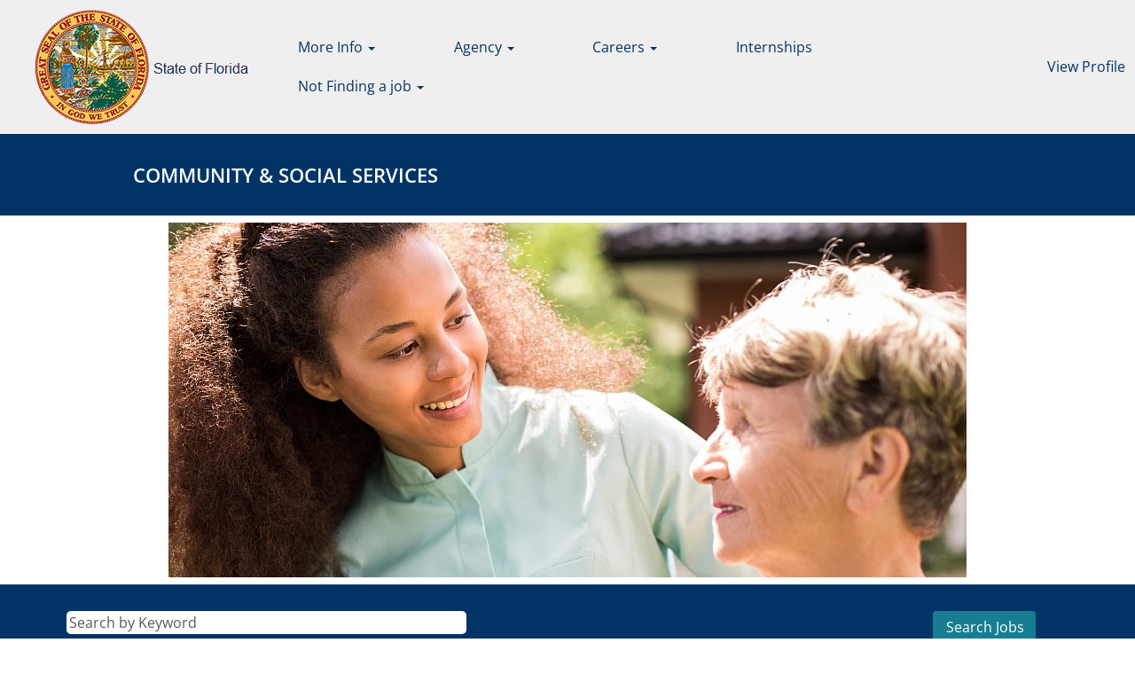

--- FILE ---
content_type: text/html;charset=UTF-8
request_url: https://jobs.myflorida.com/go/Community-&-Social-Services/2814900/?q=&sortColumn=sort_location&sortDirection=desc
body_size: 181562
content:
<!DOCTYPE html>
<html class="html5" xml:lang="en-US" lang="en-US" xmlns="http://www.w3.org/1999/xhtml">

        <head>
            <meta http-equiv="X-UA-Compatible" content="IE=edge,chrome=1" />
            <meta http-equiv="Content-Type" content="text/html;charset=UTF-8" />
            <meta http-equiv="Content-Type" content="text/html; charset=utf-8" />
                <meta name="viewport" content="width=device-width, initial-scale=1.0" />
                        <link type="text/css" class="keepscript" rel="stylesheet" href="https://jobs.myflorida.com/platform/bootstrap/3.4.8_NES/css/bootstrap.min.css" />
                            <link type="text/css" rel="stylesheet" href="/platform/css/j2w/min/bootstrapV3.global.responsive.min.css?h=906dcb68" />
                <script type="text/javascript" src="https://performancemanager4.successfactors.com/verp/vmod_v1/ui/extlib/jquery_3.5.1/jquery.js"></script>
                <script type="text/javascript" src="https://performancemanager4.successfactors.com/verp/vmod_v1/ui/extlib/jquery_3.5.1/jquery-migrate.js"></script>
            <script type="text/javascript" src="/platform/js/jquery/jquery-migrate-1.4.1.js"></script>
            <title></title>
        <meta name="title" />
        <meta name="keywords" />
        <meta name="description" />   
        <link rel="canonical" href="https://jobs.myflorida.com/go/Community-&amp;-Social-Services/2814900/" />      
        <link rel="alternate" type="application/rss+xml" title="Community &amp; Social Services" href="https://jobs.myflorida.com/services/rss/category/?catid=2814900" />

        <meta prefix="og: http://ogp.me/ns#" property="og:title" />
        <meta prefix="og: http://ogp.me/ns#" property="og:description" />
        <meta name="twitter:card" content="summary" />
        <meta name="twitter:title" />
        <meta name="twitter:description" />
                <link type="text/css" rel="stylesheet" href="//rmkcdn.successfactors.com/c70d2827/cff42ceb-5fd6-456e-b8ee-4.css" />
                            <link type="text/css" rel="stylesheet" href="/platform/csb/css/customHeader.css?h=906dcb68" />
                            <link type="text/css" rel="stylesheet" href="/platform/css/j2w/min/sitebuilderframework.min.css?h=906dcb68" />
                            <link type="text/css" rel="stylesheet" href="/platform/css/j2w/min/BS3ColumnizedSearch.min.css?h=906dcb68" />
                            <link type="text/css" rel="stylesheet" href="/platform/css/search/BS3ColumnizedSearchHideLabels.css?h=906dcb68" />
                            <link type="text/css" rel="stylesheet" href="/platform/fontawesome4.7/css/font-awesome-4.7.0.min.css?h=906dcb68" /><script type="text/javascript"></script>

        <link rel="shortcut icon" href="//rmkcdn.successfactors.com/c70d2827/2a4fd159-8d8e-43b2-8061-1.png" type="image/x-icon" />
                            <link type="text/css" rel="stylesheet" href="/platform/csb/css/fullContent.css?h=906dcb68" />
            <style id="antiClickjack" type="text/css">body{display:none !important;}</style>
            <script type="text/javascript" id="antiClickJackScript">
                if (self === top) {
                    var antiClickjack = document.getElementById("antiClickjack");
                    antiClickjack.parentNode.removeChild(antiClickjack);
                } else {
                    top.location = self.location;
                }
            </script>
        </head>

        <body class="coreCSB talentlanding-page body   body" id="body">

        <div id="outershell" class="outershell">

    <div id="header" class="custom-header header headermain " role="banner">
        <script type="text/javascript">
            //<![CDATA[
            $(function()
            {
                /* Using 'skipLinkSafari' to include CSS styles specific to Safari. */
                if (navigator.userAgent.indexOf('Safari') != -1 && navigator.userAgent.indexOf('Chrome') == -1) {
                    $("#skipLink").attr('class', 'skipLinkSafari');
                }
            });
            //]]>
        </script>
        <div id="skip">
            <a href="#content" id="skipLink" class="skipLink" title="Skip to main content"><span>Skip to main content</span></a>
        </div>

        <div class="custom-mobile-header displayM center unmodified backgroundimage">
        <div class="custom-header-content custom-header-row-0">
            <div class="row">

                    <div class="custom-header-row-content custom-header-column-0 col-xs-4 content-align-center content-align-middle backgroundcolor23819281320a94db" style="padding:0px 0px 0px 0px; height:0px;">

    <div class="custom-header-menu backgroundcolor23819281320a94db">
                <div class="menu mobile upper">
                    <div class="nav">
                        <div class="dropdown mobile-nav">
                            <a href="#" title="Menu" aria-label="Menu" class="dropdown-toggle" role="button" aria-expanded="false" data-toggle="collapse" data-target="#dropdown-menu-mobile" aria-controls="dropdown-menu-mobile"><span class="mobilelink fa fa-bars"></span></a>
                            
                        </div>
                    </div>
                </div>


    </div>
                    </div>

                    <div class="custom-header-row-content custom-header-column-1 col-xs-4 content-align-left content-align-top backgroundcolor23819281320a94db" style="padding:0px 0px 0px 0px; height:px;">
    <div class="custom-header-logo backgroundcolor23819281320a94db customheaderlinkhovercolorb6a533a1" style="padding: 10px;">
        <div class="limitwidth">
            <div class="inner">
                    <a href="https://jobs.myflorida.com" style="display:inline-block">
                        <img class="logo" src="//rmkcdn.successfactors.com/c70d2827/2a4fd159-8d8e-43b2-8061-1.png" />
                    </a>
            </div>
        </div>
    </div>
                    </div>

                    <div class="custom-header-row-content custom-header-column-2 col-xs-4 content-align-right content-align-middle backgroundcolor23819281320a94db" style="padding:0px 0px 0px 0px; height:0px;">

    <div class="custom-header-signinLanguage backgroundcolor23819281320a94db" style="padding: 10px;">
        <div class="inner limitwidth">
            <div class="links" role="list">
                <div class="language node dropdown header-one headerlocaleselector linkhovercolorb6a533a1 customheaderlinkhovercolorb6a533a1" role="listitem">
                </div>
                    <div class="profile node linkhovercolorb6a533a1 customheaderlinkhovercolorb6a533a1" role="listitem">
			<div class="profileWidget">
					<a href="#" onclick="j2w.TC.handleViewProfileAction(event)" xml:lang="en-US" class="fontcolor1d2db517925e4e3f55f919a8953fea84" lang="en-US" style="font-family:custom5cbb61db22b348aeaa433; font-size:16px;">View Profile</a>
			</div>
                    </div>
            </div>
        </div>
        <div class="clearfix"></div>
    </div>
                    </div>

                <div class="clearfix"></div>
            </div>
        </div>
        
        <div class="menu-items">

    <div class="menu mobile upper">
        <div class="nav">
            <div class="dropdown mobile">
                <ul id="dropdown-menu-mobile" class="dropdown-menu nav-collapse-mobile-a4e5c0dfc51658ee backgroundcolor23819281320a94db">
        <li class="linkcolor1d2db517925e4e3f55f919a8953fea84 linkhovercolorb6a533a1 customheaderlinkhovercolorb6a533a1"><a href="/talentcommunity/subscribe/?locale=en_US" title="Join Our Talent Community">Join Our Talent Community</a></li>
        <li class="dropdown linkcolor1d2db517925e4e3f55f919a8953fea84 linkhovercolorb6a533a1 customheaderlinkhovercolorb6a533a1">
            <a class="dropdown-toggle" role="button" data-toggle="dropdown" href="#" aria-haspopup="true" aria-expanded="false" title="Agency" aria-controls="customheadermenuitemsmobilerow0column01">
                Agency <b class="caret"></b>
            </a>
            <ul role="menu" class="dropdown-menu company-dropdown headerdropdown backgroundcolor23819281320a94db" id="customheadermenuitemsmobilerow0column01">
                        <li class="menu" role="none"><span><a role="menuitem" class="menu linkcolor1d2db517925e4e3f55f919a8953fea84 linkhovercolorb6a533a1 customheaderlinkhovercolorb6a533a1" href="/go/Agency-for-Health-Care-Administration/2814500/" title="Agency for Health Care Administration">Agency for Health Care Administration</a></span></li>
                        <li class="menu" role="none"><span><a role="menuitem" class="menu linkcolor1d2db517925e4e3f55f919a8953fea84 linkhovercolorb6a533a1 customheaderlinkhovercolorb6a533a1" href="/go/Agency-for-Persons-with-Disabilities/2814600/" title="Agency for Persons with Disabilities">Agency for Persons with Disabilities</a></span></li>
                        <li class="menu" role="none"><span><a role="menuitem" class="menu linkcolor1d2db517925e4e3f55f919a8953fea84 linkhovercolorb6a533a1 customheaderlinkhovercolorb6a533a1" href="/go/Commission-on-Offender-Review/2816800/" title="Commission on Offender Review">Commission on Offender Review</a></span></li>
                        <li class="menu" role="none"><span><a role="menuitem" class="menu linkcolor1d2db517925e4e3f55f919a8953fea84 linkhovercolorb6a533a1 customheaderlinkhovercolorb6a533a1" href="/go/Department-of-Agriculture-and-Consumer-Services/2816900/" title="Department of Agriculture and Consumer Services">Department of Agriculture and Consumer Services</a></span></li>
                        <li class="menu" role="none"><span><a role="menuitem" class="menu linkcolor1d2db517925e4e3f55f919a8953fea84 linkhovercolorb6a533a1 customheaderlinkhovercolorb6a533a1" href="/go/Department-of-Business-and-Professional-Regulation/2815000/" title="Department of Business and Professional Regulation">Department of Business and Professional Regulation</a></span></li>
                        <li class="menu" role="none"><span><a role="menuitem" class="menu linkcolor1d2db517925e4e3f55f919a8953fea84 linkhovercolorb6a533a1 customheaderlinkhovercolorb6a533a1" href="/go/Department-of-Children-and-Families/2815100/" title="Department of Children and Families">Department of Children and Families</a></span></li>
                        <li class="menu" role="none"><span><a role="menuitem" class="menu linkcolor1d2db517925e4e3f55f919a8953fea84 linkhovercolorb6a533a1 customheaderlinkhovercolorb6a533a1" href="/go/Department-of-Citrus/2815200/" title="Department of Citrus">Department of Citrus</a></span></li>
                        <li class="menu" role="none"><span><a role="menuitem" class="menu linkcolor1d2db517925e4e3f55f919a8953fea84 linkhovercolorb6a533a1 customheaderlinkhovercolorb6a533a1" href="/go/Department-of-Corrections/2817000/" title="Department of Corrections">Department of Corrections</a></span></li>
                        <li class="menu" role="none"><span><a role="menuitem" class="menu linkcolor1d2db517925e4e3f55f919a8953fea84 linkhovercolorb6a533a1 customheaderlinkhovercolorb6a533a1" href="/go/Department-of-Education/2817200/" title="Department of Education">Department of Education</a></span></li>
                        <li class="menu" role="none"><span><a role="menuitem" class="menu linkcolor1d2db517925e4e3f55f919a8953fea84 linkhovercolorb6a533a1 customheaderlinkhovercolorb6a533a1" href="/go/Department-of-Elder-Affairs/2817300/" title="Department of Elder Affairs">Department of Elder Affairs</a></span></li>
                        <li class="menu" role="none"><span><a role="menuitem" class="menu linkcolor1d2db517925e4e3f55f919a8953fea84 linkhovercolorb6a533a1 customheaderlinkhovercolorb6a533a1" href="/go/Department-of-Environmental-Protection/2815300/" title="Department of Environmental Protection">Department of Environmental Protection</a></span></li>
                        <li class="menu" role="none"><span><a role="menuitem" class="menu linkcolor1d2db517925e4e3f55f919a8953fea84 linkhovercolorb6a533a1 customheaderlinkhovercolorb6a533a1" href="/go/Department-of-Financial-Services/2815400/" title="Department of Financial Services">Department of Financial Services</a></span></li>
                        <li class="menu" role="none"><span><a role="menuitem" class="menu linkcolor1d2db517925e4e3f55f919a8953fea84 linkhovercolorb6a533a1 customheaderlinkhovercolorb6a533a1" href="/go/Office-of-Financial-Regulation/9478700/" title="Office of Financial Regulation">Office of Financial Regulation</a></span></li>
                        <li class="menu" role="none"><span><a role="menuitem" class="menu linkcolor1d2db517925e4e3f55f919a8953fea84 linkhovercolorb6a533a1 customheaderlinkhovercolorb6a533a1" href="/go/Office-of-Insurance-Regulation/9478600/" title="Office of Insurance Regulation">Office of Insurance Regulation</a></span></li>
                        <li class="menu" role="none"><span><a role="menuitem" class="menu linkcolor1d2db517925e4e3f55f919a8953fea84 linkhovercolorb6a533a1 customheaderlinkhovercolorb6a533a1" href="/go/Department-of-Health/2815500/" title="Department of Health">Department of Health</a></span></li>
                        <li class="menu" role="none"><span><a role="menuitem" class="menu linkcolor1d2db517925e4e3f55f919a8953fea84 linkhovercolorb6a533a1 customheaderlinkhovercolorb6a533a1" href="/go/Department-of-Highway-Safety-and-Motor-Vehicles/2815600/" title="Department of Highway Safety and Motor Vehicles">Department of Highway Safety and Motor Vehicles</a></span></li>
                        <li class="menu" role="none"><span><a role="menuitem" class="menu linkcolor1d2db517925e4e3f55f919a8953fea84 linkhovercolorb6a533a1 customheaderlinkhovercolorb6a533a1" href="/go/Department-of-Juvenile-Justice/2815700/" title="Department of Juvenile Justice">Department of Juvenile Justice</a></span></li>
                        <li class="menu" role="none"><span><a role="menuitem" class="menu linkcolor1d2db517925e4e3f55f919a8953fea84 linkhovercolorb6a533a1 customheaderlinkhovercolorb6a533a1" href="/go/Department-of-Lottery/2817900/" title="Department of Lottery">Department of Lottery</a></span></li>
                        <li class="menu" role="none"><span><a role="menuitem" class="menu linkcolor1d2db517925e4e3f55f919a8953fea84 linkhovercolorb6a533a1 customheaderlinkhovercolorb6a533a1" href="/go/Department-of-Management-Services/2815800/" title="Department of Management Services">Department of Management Services</a></span></li>
                        <li class="menu" role="none"><span><a role="menuitem" class="menu linkcolor1d2db517925e4e3f55f919a8953fea84 linkhovercolorb6a533a1 customheaderlinkhovercolorb6a533a1" href="/go/Department-of-Military-Affairs/2815900/" title="Department of Military Affairs">Department of Military Affairs</a></span></li>
                        <li class="menu" role="none"><span><a role="menuitem" class="menu linkcolor1d2db517925e4e3f55f919a8953fea84 linkhovercolorb6a533a1 customheaderlinkhovercolorb6a533a1" href="/go/Department-of-Revenue/2817500/" title="Department of Revenue">Department of Revenue</a></span></li>
                        <li class="menu" role="none"><span><a role="menuitem" class="menu linkcolor1d2db517925e4e3f55f919a8953fea84 linkhovercolorb6a533a1 customheaderlinkhovercolorb6a533a1" href="/go/Department-of-State/2817600/" title="Department of State">Department of State</a></span></li>
                        <li class="menu" role="none"><span><a role="menuitem" class="menu linkcolor1d2db517925e4e3f55f919a8953fea84 linkhovercolorb6a533a1 customheaderlinkhovercolorb6a533a1" href="/go/Department-of-Transportation/2817700/" title="Department of Transportation">Department of Transportation</a></span></li>
                        <li class="menu" role="none"><span><a role="menuitem" class="menu linkcolor1d2db517925e4e3f55f919a8953fea84 linkhovercolorb6a533a1 customheaderlinkhovercolorb6a533a1" href="/go/Department-of-Veterans%E2%80%99-Affairs/2816000/" title="Department of Veterans’ Affairs">Department of Veterans’ Affairs</a></span></li>
                        <li class="menu" role="none"><span><a role="menuitem" class="menu linkcolor1d2db517925e4e3f55f919a8953fea84 linkhovercolorb6a533a1 customheaderlinkhovercolorb6a533a1" href="/go/Division-of-Administrative-Hearings/2816100/" title="Division of Administrative Hearings">Division of Administrative Hearings</a></span></li>
                        <li class="menu" role="none"><span><a role="menuitem" class="menu linkcolor1d2db517925e4e3f55f919a8953fea84 linkhovercolorb6a533a1 customheaderlinkhovercolorb6a533a1" href="/go/Emergency-Management/2816300/" title="Division of Emergency Management">Division of Emergency Management</a></span></li>
                        <li class="menu" role="none"><span><a role="menuitem" class="menu linkcolor1d2db517925e4e3f55f919a8953fea84 linkhovercolorb6a533a1 customheaderlinkhovercolorb6a533a1" href="/go/Administrative-&amp;-Office-Support/2814400/" title="Administrative &amp; Office Support">Administrative &amp; Office Support</a></span></li>
                        <li class="menu" role="none"><span><a role="menuitem" class="menu linkcolor1d2db517925e4e3f55f919a8953fea84 linkhovercolorb6a533a1 customheaderlinkhovercolorb6a533a1" href="/go/Executive-Office-of-the-Governor/2816400/" title="Executive Office of the Governor">Executive Office of the Governor</a></span></li>
                        <li class="menu" role="none"><span><a role="menuitem" class="menu linkcolor1d2db517925e4e3f55f919a8953fea84 linkhovercolorb6a533a1 customheaderlinkhovercolorb6a533a1" href="/go/Fish-and-Wildlife-Conservation-Commission/2817800/" title="Fish and Wildlife Conservation Commission">Fish and Wildlife Conservation Commission</a></span></li>
                        <li class="menu" role="none"><span><a role="menuitem" class="menu linkcolor1d2db517925e4e3f55f919a8953fea84 linkhovercolorb6a533a1 customheaderlinkhovercolorb6a533a1" href="/go/Florida-Board-of-Governors/2816600/" title="Florida Board of Governors">Florida Board of Governors</a></span></li>
                        <li class="menu" role="none"><span><a role="menuitem" class="menu linkcolor1d2db517925e4e3f55f919a8953fea84 linkhovercolorb6a533a1 customheaderlinkhovercolorb6a533a1" href="/go/Florida-Commission-on-Human-Relations/2816700/" title="Florida Commission on Human Relations">Florida Commission on Human Relations</a></span></li>
                        <li class="menu" role="none"><span><a role="menuitem" class="menu linkcolor1d2db517925e4e3f55f919a8953fea84 linkhovercolorb6a533a1 customheaderlinkhovercolorb6a533a1" href="/go/Florida-Department-of-Law-Enforcement/2817400/" title="Florida Department of Law Enforcement">Florida Department of Law Enforcement</a></span></li>
                        <li class="menu" role="none"><span><a role="menuitem" class="menu linkcolor1d2db517925e4e3f55f919a8953fea84 linkhovercolorb6a533a1 customheaderlinkhovercolorb6a533a1" href="/go/Florida-Gaming-Control-Commission/8952100/" title="Florida Gaming Control Commission">Florida Gaming Control Commission</a></span></li>
                        <li class="menu" role="none"><span><a role="menuitem" class="menu linkcolor1d2db517925e4e3f55f919a8953fea84 linkhovercolorb6a533a1 customheaderlinkhovercolorb6a533a1" href="/go/Florida-Legislature/8952000/" title="Florida Legislature">Florida Legislature</a></span></li>
                        <li class="menu" role="none"><span><a role="menuitem" class="menu linkcolor1d2db517925e4e3f55f919a8953fea84 linkhovercolorb6a533a1 customheaderlinkhovercolorb6a533a1" href="/go/Florida-School-for-the-Deaf-and-the-Blind/2818100/" title="Florida School for the Deaf and the Blind">Florida School for the Deaf and the Blind</a></span></li>
                        <li class="menu" role="none"><span><a role="menuitem" class="menu linkcolor1d2db517925e4e3f55f919a8953fea84 linkhovercolorb6a533a1 customheaderlinkhovercolorb6a533a1" href="/go/FloridaCommerce/2817100/" title="FloridaCommerce">FloridaCommerce</a></span></li>
                        <li class="menu" role="none"><span><a role="menuitem" class="menu linkcolor1d2db517925e4e3f55f919a8953fea84 linkhovercolorb6a533a1 customheaderlinkhovercolorb6a533a1" href="/go/Justice-Administrative-Commission/2818300/" title="Justice Administrative Commission">Justice Administrative Commission</a></span></li>
                        <li class="menu" role="none"><span><a role="menuitem" class="menu linkcolor1d2db517925e4e3f55f919a8953fea84 linkhovercolorb6a533a1 customheaderlinkhovercolorb6a533a1" href="/go/Office-of-the-Attorney-General/2818600/" title="Office of the Attorney General">Office of the Attorney General</a></span></li>
                        <li class="menu" role="none"><span><a role="menuitem" class="menu linkcolor1d2db517925e4e3f55f919a8953fea84 linkhovercolorb6a533a1 customheaderlinkhovercolorb6a533a1" href="/go/Public-Employees-Relations-Commission/2818800/" title="Public Employees Relations Commission">Public Employees Relations Commission</a></span></li>
                        <li class="menu" role="none"><span><a role="menuitem" class="menu linkcolor1d2db517925e4e3f55f919a8953fea84 linkhovercolorb6a533a1 customheaderlinkhovercolorb6a533a1" href="/go/Public-Service-Commission/2818000/" title="Public Service Commission">Public Service Commission</a></span></li>
                        <li class="menu" role="none"><span><a role="menuitem" class="menu linkcolor1d2db517925e4e3f55f919a8953fea84 linkhovercolorb6a533a1 customheaderlinkhovercolorb6a533a1" href="/go/State-Courts-System/2814300/" title="State Courts System">State Courts System</a></span></li>
            </ul>
        </li>
        <li class="dropdown linkcolor1d2db517925e4e3f55f919a8953fea84 linkhovercolorb6a533a1 customheaderlinkhovercolorb6a533a1">
            <a class="dropdown-toggle" role="button" data-toggle="dropdown" href="#" aria-haspopup="true" aria-expanded="false" title="Careers" aria-controls="customheadermenuitemsmobilerow0column02">
                Careers <b class="caret"></b>
            </a>
            <ul role="menu" class="dropdown-menu company-dropdown headerdropdown backgroundcolor23819281320a94db" id="customheadermenuitemsmobilerow0column02">
                        <li class="menu" role="none"><span><a role="menuitem" class="menu linkcolor1d2db517925e4e3f55f919a8953fea84 linkhovercolorb6a533a1 customheaderlinkhovercolorb6a533a1" href="/go/Administrative-&amp;-Office-Support/2814400/" title="Administrative &amp; Office Support">Administrative &amp; Office Support</a></span></li>
                        <li class="menu" role="none"><span><a role="menuitem" class="menu linkcolor1d2db517925e4e3f55f919a8953fea84 linkhovercolorb6a533a1 customheaderlinkhovercolorb6a533a1" href="/go/Business-and-Financial-Operations/2814800/" title="Business and Financial Operations">Business and Financial Operations</a></span></li>
                        <li class="menu" role="none"><span><a role="menuitem" class="menu linkcolor1d2db517925e4e3f55f919a8953fea84 linkhovercolorb6a533a1 customheaderlinkhovercolorb6a533a1" href="/go/Community-&amp;-Social-Services/2814900/" title="Community &amp; Social Services">Community &amp; Social Services</a></span></li>
                        <li class="menu" role="none"><span><a role="menuitem" class="menu linkcolor1d2db517925e4e3f55f919a8953fea84 linkhovercolorb6a533a1 customheaderlinkhovercolorb6a533a1" href="/go/Education/2816200/" title="Education">Education</a></span></li>
                        <li class="menu" role="none"><span><a role="menuitem" class="menu linkcolor1d2db517925e4e3f55f919a8953fea84 linkhovercolorb6a533a1 customheaderlinkhovercolorb6a533a1" href="/go/Facility%2C-Construction-&amp;-Maintenance/2816500/" title="Facility, Construction &amp; Maintenance">Facility, Construction &amp; Maintenance</a></span></li>
                        <li class="menu" role="none"><span><a role="menuitem" class="menu linkcolor1d2db517925e4e3f55f919a8953fea84 linkhovercolorb6a533a1 customheaderlinkhovercolorb6a533a1" href="/go/Health-Care/2818200/" title="Health Care">Health Care</a></span></li>
                        <li class="menu" role="none"><span><a role="menuitem" class="menu linkcolor1d2db517925e4e3f55f919a8953fea84 linkhovercolorb6a533a1 customheaderlinkhovercolorb6a533a1" href="/go/Legal/2818400/" title="Legal">Legal</a></span></li>
                        <li class="menu" role="none"><span><a role="menuitem" class="menu linkcolor1d2db517925e4e3f55f919a8953fea84 linkhovercolorb6a533a1 customheaderlinkhovercolorb6a533a1" href="/go/Management/2818500/" title="Management">Management</a></span></li>
                        <li class="menu" role="none"><span><a role="menuitem" class="menu linkcolor1d2db517925e4e3f55f919a8953fea84 linkhovercolorb6a533a1 customheaderlinkhovercolorb6a533a1" href="/go/Public-Safety/2814100/" title="Public Safety">Public Safety</a></span></li>
                        <li class="menu" role="none"><span><a role="menuitem" class="menu linkcolor1d2db517925e4e3f55f919a8953fea84 linkhovercolorb6a533a1 customheaderlinkhovercolorb6a533a1" href="/go/Science%2C-Technology%2C-Engineering-&amp;-Mathematics/2814200/" title="Science, Technology, Engineering &amp; Mathematics">Science, Technology, Engineering &amp; Mathematics</a></span></li>
                        <li class="menu" role="none"><span><a role="menuitem" class="menu linkcolor1d2db517925e4e3f55f919a8953fea84 linkhovercolorb6a533a1 customheaderlinkhovercolorb6a533a1" href="/go/Other/2818700/" title="Other">Other</a></span></li>
            </ul>
        </li>
        <li class="linkcolor1d2db517925e4e3f55f919a8953fea84 linkhovercolorb6a533a1 customheaderlinkhovercolorb6a533a1"><a href="/go/Internships/9772600/" title="Internships">Internships</a></li>
        <li class="dropdown linkcolor1d2db517925e4e3f55f919a8953fea84 linkhovercolorb6a533a1 customheaderlinkhovercolorb6a533a1">
            <a class="dropdown-toggle" role="button" data-toggle="dropdown" href="#" aria-haspopup="true" aria-expanded="false" title="More Info" aria-controls="customheadermenuitemsmobilerow0column04">
                More Info <b class="caret"></b>
            </a>
            <ul role="menu" class="dropdown-menu company-dropdown headerdropdown backgroundcolor23819281320a94db" id="customheadermenuitemsmobilerow0column04">
                        <li class="menu" role="none"><span><a role="menuitem" class="menu linkcolor1d2db517925e4e3f55f919a8953fea84 linkhovercolorb6a533a1 customheaderlinkhovercolorb6a533a1" href="https://www.dms.myflorida.com/content/download/160192/1059722/file/AboutUs.pdf" title="About Us" target="_blank">About Us</a></span></li>
                        <li class="menu" role="none"><span><a role="menuitem" class="menu linkcolor1d2db517925e4e3f55f919a8953fea84 linkhovercolorb6a533a1 customheaderlinkhovercolorb6a533a1" href="https://www.dms.myflorida.com/content/download/160194/1059728/file/BenefitsOverview.pdf" title="Benefits" target="_blank">Benefits</a></span></li>
                        <li class="menu" role="none"><span><a role="menuitem" class="menu linkcolor1d2db517925e4e3f55f919a8953fea84 linkhovercolorb6a533a1 customheaderlinkhovercolorb6a533a1" href="https://www.dms.myflorida.com/content/download/99277/573474/Job_Candidate_Program_Manual_Final_3-21-17.pdf" title="Candidate Guide" target="_blank">Candidate Guide</a></span></li>
                        <li class="menu" role="none"><span><a role="menuitem" class="menu linkcolor1d2db517925e4e3f55f919a8953fea84 linkhovercolorb6a533a1 customheaderlinkhovercolorb6a533a1" href="https://www.dms.myflorida.com/content/download/129999/807828/Candidate_Job_Site_Presentation-_3.11.22.pptx" title="How to Apply" target="_blank">How to Apply</a></span></li>
                        <li class="menu" role="none"><span><a role="menuitem" class="menu linkcolor1d2db517925e4e3f55f919a8953fea84 linkhovercolorb6a533a1 customheaderlinkhovercolorb6a533a1" href="https://www.dms.myflorida.com/content/download/130030/807950/Candidate_Process_FAQ_3.11.22.pdf" title="FAQ" target="_blank">FAQ</a></span></li>
                        <li class="menu" role="none"><span><a role="menuitem" class="menu linkcolor1d2db517925e4e3f55f919a8953fea84 linkhovercolorb6a533a1 customheaderlinkhovercolorb6a533a1" href="https://compcalculator.myflorida.com/" title="Total Compensation Estimator" target="_blank">Total Compensation Estimator</a></span></li>
                        <li class="menu" role="none"><span><a role="menuitem" class="menu linkcolor1d2db517925e4e3f55f919a8953fea84 linkhovercolorb6a533a1 customheaderlinkhovercolorb6a533a1" href="https://www.dms.myflorida.com/content/download/160195/1059731/file/Veterans.pdf" title="Veterans" target="_blank">Veterans</a></span></li>
                        <li class="menu" role="none"><span><a role="menuitem" class="menu linkcolor1d2db517925e4e3f55f919a8953fea84 linkhovercolorb6a533a1 customheaderlinkhovercolorb6a533a1" href="https://www.dms.myflorida.com/content/download/160193/1059725/file/PublicSafety.pdf" title="Public Safety Opportunities" target="_blank">Public Safety Opportunities</a></span></li>
                        <li class="menu" role="none"><span><a role="menuitem" class="menu linkcolor1d2db517925e4e3f55f919a8953fea84 linkhovercolorb6a533a1 customheaderlinkhovercolorb6a533a1" href="https://www.dms.myflorida.com/workforce_operations/human_resource_management/for_job_applicants/e_verify" title="E-Verify" target="_blank">E-Verify</a></span></li>
            </ul>
        </li>
                </ul>
            </div>
        </div>
    </div>
        </div>
        </div>
        <div class="custom-tablet-header displayT center unmodified backgroundimage">
        <div class="custom-header-content custom-header-row-0">
            <div class="row">

                    <div class="custom-header-row-content custom-header-column-0 col-xs-4 content-align-center content-align-middle backgroundcolor23819281320a94db" style="padding:0px 0px 0px 0px; height:0px;">

    <div class="custom-header-menu backgroundcolor23819281320a94db">
                <div class="limitwidth">
                    <div class="menu tablet upper">
                        <div class="nav">
                            <div class="dropdown mobile-nav">
                                <a href="#" title="Menu" aria-label="Menu" class="dropdown-toggle" role="button" aria-expanded="false" data-toggle="collapse" data-target="#dropdown-menu-tablet" aria-controls="dropdown-menu-tablet"><span class="mobilelink fa fa-bars"></span></a>
                                
                            </div>
                        </div>
                    </div>
                </div>


    </div>
                    </div>

                    <div class="custom-header-row-content custom-header-column-1 col-xs-4 content-align-left content-align-top backgroundcolor23819281320a94db" style="padding:0px 0px 0px 0px; height:px;">
    <div class="custom-header-logo backgroundcolor23819281320a94db customheaderlinkhovercolorb6a533a1" style="padding: 10px;">
        <div class="limitwidth">
            <div class="inner">
                    <a href="https://jobs.myflorida.com" style="display:inline-block">
                        <img class="logo" src="//rmkcdn.successfactors.com/c70d2827/2a4fd159-8d8e-43b2-8061-1.png" />
                    </a>
            </div>
        </div>
    </div>
                    </div>

                    <div class="custom-header-row-content custom-header-column-2 col-xs-4 content-align-right content-align-middle backgroundcolor23819281320a94db" style="padding:0px 0px 0px 0px; height:0px;">

    <div class="custom-header-signinLanguage backgroundcolor23819281320a94db" style="padding: 10px;">
        <div class="inner limitwidth">
            <div class="links" role="list">
                <div class="language node dropdown header-one headerlocaleselector linkhovercolorb6a533a1 customheaderlinkhovercolorb6a533a1" role="listitem">
                </div>
                    <div class="profile node linkhovercolorb6a533a1 customheaderlinkhovercolorb6a533a1" role="listitem">
			<div class="profileWidget">
					<a href="#" onclick="j2w.TC.handleViewProfileAction(event)" xml:lang="en-US" class="fontcolor1d2db517925e4e3f55f919a8953fea84" lang="en-US" style="font-family:custom5cbb61db22b348aeaa433; font-size:16px;">View Profile</a>
			</div>
                    </div>
            </div>
        </div>
        <div class="clearfix"></div>
    </div>
                    </div>

                <div class="clearfix"></div>
            </div>
        </div>
        
        <div class="menu-items">

    <div class="menu tablet upper">
        <div class="nav">
            <div class="dropdown tablet">
                <ul id="dropdown-menu-tablet" class="dropdown-menu nav-collapse-tablet-a4e5c0dfc51658ee backgroundcolor23819281320a94db">
        <li class="linkcolor1d2db517925e4e3f55f919a8953fea84 linkhovercolorb6a533a1 customheaderlinkhovercolorb6a533a1"><a href="/talentcommunity/subscribe/?locale=en_US" title="Join Our Talent Community">Join Our Talent Community</a></li>
        <li class="dropdown linkcolor1d2db517925e4e3f55f919a8953fea84 linkhovercolorb6a533a1 customheaderlinkhovercolorb6a533a1">
            <a class="dropdown-toggle" role="button" data-toggle="dropdown" href="#" aria-haspopup="true" aria-expanded="false" title="Agency" aria-controls="customheadermenuitemstabletrow0column01">
                Agency <b class="caret"></b>
            </a>
            <ul role="menu" class="dropdown-menu company-dropdown headerdropdown backgroundcolor23819281320a94db" id="customheadermenuitemstabletrow0column01">
                        <li class="menu" role="none"><span><a role="menuitem" class="menu linkcolor1d2db517925e4e3f55f919a8953fea84 linkhovercolorb6a533a1 customheaderlinkhovercolorb6a533a1" href="/go/Agency-for-Health-Care-Administration/2814500/" title="Agency for Health Care Administration">Agency for Health Care Administration</a></span></li>
                        <li class="menu" role="none"><span><a role="menuitem" class="menu linkcolor1d2db517925e4e3f55f919a8953fea84 linkhovercolorb6a533a1 customheaderlinkhovercolorb6a533a1" href="/go/Agency-for-Persons-with-Disabilities/2814600/" title="Agency for Persons with Disabilities">Agency for Persons with Disabilities</a></span></li>
                        <li class="menu" role="none"><span><a role="menuitem" class="menu linkcolor1d2db517925e4e3f55f919a8953fea84 linkhovercolorb6a533a1 customheaderlinkhovercolorb6a533a1" href="/go/Commission-on-Offender-Review/2816800/" title="Commission on Offender Review">Commission on Offender Review</a></span></li>
                        <li class="menu" role="none"><span><a role="menuitem" class="menu linkcolor1d2db517925e4e3f55f919a8953fea84 linkhovercolorb6a533a1 customheaderlinkhovercolorb6a533a1" href="/go/Department-of-Agriculture-and-Consumer-Services/2816900/" title="Department of Agriculture and Consumer Services">Department of Agriculture and Consumer Services</a></span></li>
                        <li class="menu" role="none"><span><a role="menuitem" class="menu linkcolor1d2db517925e4e3f55f919a8953fea84 linkhovercolorb6a533a1 customheaderlinkhovercolorb6a533a1" href="/go/Department-of-Business-and-Professional-Regulation/2815000/" title="Department of Business and Professional Regulation">Department of Business and Professional Regulation</a></span></li>
                        <li class="menu" role="none"><span><a role="menuitem" class="menu linkcolor1d2db517925e4e3f55f919a8953fea84 linkhovercolorb6a533a1 customheaderlinkhovercolorb6a533a1" href="/go/Department-of-Children-and-Families/2815100/" title="Department of Children and Families">Department of Children and Families</a></span></li>
                        <li class="menu" role="none"><span><a role="menuitem" class="menu linkcolor1d2db517925e4e3f55f919a8953fea84 linkhovercolorb6a533a1 customheaderlinkhovercolorb6a533a1" href="/go/Department-of-Citrus/2815200/" title="Department of Citrus">Department of Citrus</a></span></li>
                        <li class="menu" role="none"><span><a role="menuitem" class="menu linkcolor1d2db517925e4e3f55f919a8953fea84 linkhovercolorb6a533a1 customheaderlinkhovercolorb6a533a1" href="/go/Department-of-Corrections/2817000/" title="Department of Corrections">Department of Corrections</a></span></li>
                        <li class="menu" role="none"><span><a role="menuitem" class="menu linkcolor1d2db517925e4e3f55f919a8953fea84 linkhovercolorb6a533a1 customheaderlinkhovercolorb6a533a1" href="/go/Department-of-Education/2817200/" title="Department of Education">Department of Education</a></span></li>
                        <li class="menu" role="none"><span><a role="menuitem" class="menu linkcolor1d2db517925e4e3f55f919a8953fea84 linkhovercolorb6a533a1 customheaderlinkhovercolorb6a533a1" href="/go/Department-of-Elder-Affairs/2817300/" title="Department of Elder Affairs">Department of Elder Affairs</a></span></li>
                        <li class="menu" role="none"><span><a role="menuitem" class="menu linkcolor1d2db517925e4e3f55f919a8953fea84 linkhovercolorb6a533a1 customheaderlinkhovercolorb6a533a1" href="/go/Department-of-Environmental-Protection/2815300/" title="Department of Environmental Protection">Department of Environmental Protection</a></span></li>
                        <li class="menu" role="none"><span><a role="menuitem" class="menu linkcolor1d2db517925e4e3f55f919a8953fea84 linkhovercolorb6a533a1 customheaderlinkhovercolorb6a533a1" href="/go/Department-of-Financial-Services/2815400/" title="Department of Financial Services">Department of Financial Services</a></span></li>
                        <li class="menu" role="none"><span><a role="menuitem" class="menu linkcolor1d2db517925e4e3f55f919a8953fea84 linkhovercolorb6a533a1 customheaderlinkhovercolorb6a533a1" href="/go/Office-of-Financial-Regulation/9478700/" title="Office of Financial Regulation">Office of Financial Regulation</a></span></li>
                        <li class="menu" role="none"><span><a role="menuitem" class="menu linkcolor1d2db517925e4e3f55f919a8953fea84 linkhovercolorb6a533a1 customheaderlinkhovercolorb6a533a1" href="/go/Office-of-Insurance-Regulation/9478600/" title="Office of Insurance Regulation">Office of Insurance Regulation</a></span></li>
                        <li class="menu" role="none"><span><a role="menuitem" class="menu linkcolor1d2db517925e4e3f55f919a8953fea84 linkhovercolorb6a533a1 customheaderlinkhovercolorb6a533a1" href="/go/Department-of-Health/2815500/" title="Department of Health">Department of Health</a></span></li>
                        <li class="menu" role="none"><span><a role="menuitem" class="menu linkcolor1d2db517925e4e3f55f919a8953fea84 linkhovercolorb6a533a1 customheaderlinkhovercolorb6a533a1" href="/go/Department-of-Highway-Safety-and-Motor-Vehicles/2815600/" title="Department of Highway Safety and Motor Vehicles">Department of Highway Safety and Motor Vehicles</a></span></li>
                        <li class="menu" role="none"><span><a role="menuitem" class="menu linkcolor1d2db517925e4e3f55f919a8953fea84 linkhovercolorb6a533a1 customheaderlinkhovercolorb6a533a1" href="/go/Department-of-Juvenile-Justice/2815700/" title="Department of Juvenile Justice">Department of Juvenile Justice</a></span></li>
                        <li class="menu" role="none"><span><a role="menuitem" class="menu linkcolor1d2db517925e4e3f55f919a8953fea84 linkhovercolorb6a533a1 customheaderlinkhovercolorb6a533a1" href="/go/Department-of-Lottery/2817900/" title="Department of Lottery">Department of Lottery</a></span></li>
                        <li class="menu" role="none"><span><a role="menuitem" class="menu linkcolor1d2db517925e4e3f55f919a8953fea84 linkhovercolorb6a533a1 customheaderlinkhovercolorb6a533a1" href="/go/Department-of-Management-Services/2815800/" title="Department of Management Services">Department of Management Services</a></span></li>
                        <li class="menu" role="none"><span><a role="menuitem" class="menu linkcolor1d2db517925e4e3f55f919a8953fea84 linkhovercolorb6a533a1 customheaderlinkhovercolorb6a533a1" href="/go/Department-of-Military-Affairs/2815900/" title="Department of Military Affairs">Department of Military Affairs</a></span></li>
                        <li class="menu" role="none"><span><a role="menuitem" class="menu linkcolor1d2db517925e4e3f55f919a8953fea84 linkhovercolorb6a533a1 customheaderlinkhovercolorb6a533a1" href="/go/Department-of-Revenue/2817500/" title="Department of Revenue">Department of Revenue</a></span></li>
                        <li class="menu" role="none"><span><a role="menuitem" class="menu linkcolor1d2db517925e4e3f55f919a8953fea84 linkhovercolorb6a533a1 customheaderlinkhovercolorb6a533a1" href="/go/Department-of-State/2817600/" title="Department of State">Department of State</a></span></li>
                        <li class="menu" role="none"><span><a role="menuitem" class="menu linkcolor1d2db517925e4e3f55f919a8953fea84 linkhovercolorb6a533a1 customheaderlinkhovercolorb6a533a1" href="/go/Department-of-Transportation/2817700/" title="Department of Transportation">Department of Transportation</a></span></li>
                        <li class="menu" role="none"><span><a role="menuitem" class="menu linkcolor1d2db517925e4e3f55f919a8953fea84 linkhovercolorb6a533a1 customheaderlinkhovercolorb6a533a1" href="/go/Department-of-Veterans%E2%80%99-Affairs/2816000/" title="Department of Veterans’ Affairs">Department of Veterans’ Affairs</a></span></li>
                        <li class="menu" role="none"><span><a role="menuitem" class="menu linkcolor1d2db517925e4e3f55f919a8953fea84 linkhovercolorb6a533a1 customheaderlinkhovercolorb6a533a1" href="/go/Division-of-Administrative-Hearings/2816100/" title="Division of Administrative Hearings">Division of Administrative Hearings</a></span></li>
                        <li class="menu" role="none"><span><a role="menuitem" class="menu linkcolor1d2db517925e4e3f55f919a8953fea84 linkhovercolorb6a533a1 customheaderlinkhovercolorb6a533a1" href="/go/Emergency-Management/2816300/" title="Division of Emergency Management">Division of Emergency Management</a></span></li>
                        <li class="menu" role="none"><span><a role="menuitem" class="menu linkcolor1d2db517925e4e3f55f919a8953fea84 linkhovercolorb6a533a1 customheaderlinkhovercolorb6a533a1" href="/go/Administrative-&amp;-Office-Support/2814400/" title="Administrative &amp; Office Support">Administrative &amp; Office Support</a></span></li>
                        <li class="menu" role="none"><span><a role="menuitem" class="menu linkcolor1d2db517925e4e3f55f919a8953fea84 linkhovercolorb6a533a1 customheaderlinkhovercolorb6a533a1" href="/go/Executive-Office-of-the-Governor/2816400/" title="Executive Office of the Governor">Executive Office of the Governor</a></span></li>
                        <li class="menu" role="none"><span><a role="menuitem" class="menu linkcolor1d2db517925e4e3f55f919a8953fea84 linkhovercolorb6a533a1 customheaderlinkhovercolorb6a533a1" href="/go/Fish-and-Wildlife-Conservation-Commission/2817800/" title="Fish and Wildlife Conservation Commission">Fish and Wildlife Conservation Commission</a></span></li>
                        <li class="menu" role="none"><span><a role="menuitem" class="menu linkcolor1d2db517925e4e3f55f919a8953fea84 linkhovercolorb6a533a1 customheaderlinkhovercolorb6a533a1" href="/go/Florida-Board-of-Governors/2816600/" title="Florida Board of Governors">Florida Board of Governors</a></span></li>
                        <li class="menu" role="none"><span><a role="menuitem" class="menu linkcolor1d2db517925e4e3f55f919a8953fea84 linkhovercolorb6a533a1 customheaderlinkhovercolorb6a533a1" href="/go/Florida-Commission-on-Human-Relations/2816700/" title="Florida Commission on Human Relations">Florida Commission on Human Relations</a></span></li>
                        <li class="menu" role="none"><span><a role="menuitem" class="menu linkcolor1d2db517925e4e3f55f919a8953fea84 linkhovercolorb6a533a1 customheaderlinkhovercolorb6a533a1" href="/go/Florida-Department-of-Law-Enforcement/2817400/" title="Florida Department of Law Enforcement">Florida Department of Law Enforcement</a></span></li>
                        <li class="menu" role="none"><span><a role="menuitem" class="menu linkcolor1d2db517925e4e3f55f919a8953fea84 linkhovercolorb6a533a1 customheaderlinkhovercolorb6a533a1" href="/go/Florida-Gaming-Control-Commission/8952100/" title="Florida Gaming Control Commission">Florida Gaming Control Commission</a></span></li>
                        <li class="menu" role="none"><span><a role="menuitem" class="menu linkcolor1d2db517925e4e3f55f919a8953fea84 linkhovercolorb6a533a1 customheaderlinkhovercolorb6a533a1" href="/go/Florida-Legislature/8952000/" title="Florida Legislature">Florida Legislature</a></span></li>
                        <li class="menu" role="none"><span><a role="menuitem" class="menu linkcolor1d2db517925e4e3f55f919a8953fea84 linkhovercolorb6a533a1 customheaderlinkhovercolorb6a533a1" href="/go/Florida-School-for-the-Deaf-and-the-Blind/2818100/" title="Florida School for the Deaf and the Blind">Florida School for the Deaf and the Blind</a></span></li>
                        <li class="menu" role="none"><span><a role="menuitem" class="menu linkcolor1d2db517925e4e3f55f919a8953fea84 linkhovercolorb6a533a1 customheaderlinkhovercolorb6a533a1" href="/go/FloridaCommerce/2817100/" title="FloridaCommerce">FloridaCommerce</a></span></li>
                        <li class="menu" role="none"><span><a role="menuitem" class="menu linkcolor1d2db517925e4e3f55f919a8953fea84 linkhovercolorb6a533a1 customheaderlinkhovercolorb6a533a1" href="/go/Justice-Administrative-Commission/2818300/" title="Justice Administrative Commission">Justice Administrative Commission</a></span></li>
                        <li class="menu" role="none"><span><a role="menuitem" class="menu linkcolor1d2db517925e4e3f55f919a8953fea84 linkhovercolorb6a533a1 customheaderlinkhovercolorb6a533a1" href="/go/Office-of-the-Attorney-General/2818600/" title="Office of the Attorney General">Office of the Attorney General</a></span></li>
                        <li class="menu" role="none"><span><a role="menuitem" class="menu linkcolor1d2db517925e4e3f55f919a8953fea84 linkhovercolorb6a533a1 customheaderlinkhovercolorb6a533a1" href="/go/Public-Employees-Relations-Commission/2818800/" title="Public Employees Relations Commission">Public Employees Relations Commission</a></span></li>
                        <li class="menu" role="none"><span><a role="menuitem" class="menu linkcolor1d2db517925e4e3f55f919a8953fea84 linkhovercolorb6a533a1 customheaderlinkhovercolorb6a533a1" href="/go/Public-Service-Commission/2818000/" title="Public Service Commission">Public Service Commission</a></span></li>
                        <li class="menu" role="none"><span><a role="menuitem" class="menu linkcolor1d2db517925e4e3f55f919a8953fea84 linkhovercolorb6a533a1 customheaderlinkhovercolorb6a533a1" href="/go/State-Courts-System/2814300/" title="State Courts System">State Courts System</a></span></li>
            </ul>
        </li>
        <li class="dropdown linkcolor1d2db517925e4e3f55f919a8953fea84 linkhovercolorb6a533a1 customheaderlinkhovercolorb6a533a1">
            <a class="dropdown-toggle" role="button" data-toggle="dropdown" href="#" aria-haspopup="true" aria-expanded="false" title="Careers" aria-controls="customheadermenuitemstabletrow0column02">
                Careers <b class="caret"></b>
            </a>
            <ul role="menu" class="dropdown-menu company-dropdown headerdropdown backgroundcolor23819281320a94db" id="customheadermenuitemstabletrow0column02">
                        <li class="menu" role="none"><span><a role="menuitem" class="menu linkcolor1d2db517925e4e3f55f919a8953fea84 linkhovercolorb6a533a1 customheaderlinkhovercolorb6a533a1" href="/go/Administrative-&amp;-Office-Support/2814400/" title="Administrative &amp; Office Support">Administrative &amp; Office Support</a></span></li>
                        <li class="menu" role="none"><span><a role="menuitem" class="menu linkcolor1d2db517925e4e3f55f919a8953fea84 linkhovercolorb6a533a1 customheaderlinkhovercolorb6a533a1" href="/go/Business-and-Financial-Operations/2814800/" title="Business and Financial Operations">Business and Financial Operations</a></span></li>
                        <li class="menu" role="none"><span><a role="menuitem" class="menu linkcolor1d2db517925e4e3f55f919a8953fea84 linkhovercolorb6a533a1 customheaderlinkhovercolorb6a533a1" href="/go/Community-&amp;-Social-Services/2814900/" title="Community &amp; Social Services">Community &amp; Social Services</a></span></li>
                        <li class="menu" role="none"><span><a role="menuitem" class="menu linkcolor1d2db517925e4e3f55f919a8953fea84 linkhovercolorb6a533a1 customheaderlinkhovercolorb6a533a1" href="/go/Education/2816200/" title="Education">Education</a></span></li>
                        <li class="menu" role="none"><span><a role="menuitem" class="menu linkcolor1d2db517925e4e3f55f919a8953fea84 linkhovercolorb6a533a1 customheaderlinkhovercolorb6a533a1" href="/go/Facility%2C-Construction-&amp;-Maintenance/2816500/" title="Facility, Construction &amp; Maintenance">Facility, Construction &amp; Maintenance</a></span></li>
                        <li class="menu" role="none"><span><a role="menuitem" class="menu linkcolor1d2db517925e4e3f55f919a8953fea84 linkhovercolorb6a533a1 customheaderlinkhovercolorb6a533a1" href="/go/Health-Care/2818200/" title="Health Care">Health Care</a></span></li>
                        <li class="menu" role="none"><span><a role="menuitem" class="menu linkcolor1d2db517925e4e3f55f919a8953fea84 linkhovercolorb6a533a1 customheaderlinkhovercolorb6a533a1" href="/go/Legal/2818400/" title="Legal">Legal</a></span></li>
                        <li class="menu" role="none"><span><a role="menuitem" class="menu linkcolor1d2db517925e4e3f55f919a8953fea84 linkhovercolorb6a533a1 customheaderlinkhovercolorb6a533a1" href="/go/Management/2818500/" title="Management">Management</a></span></li>
                        <li class="menu" role="none"><span><a role="menuitem" class="menu linkcolor1d2db517925e4e3f55f919a8953fea84 linkhovercolorb6a533a1 customheaderlinkhovercolorb6a533a1" href="/go/Public-Safety/2814100/" title="Public Safety">Public Safety</a></span></li>
                        <li class="menu" role="none"><span><a role="menuitem" class="menu linkcolor1d2db517925e4e3f55f919a8953fea84 linkhovercolorb6a533a1 customheaderlinkhovercolorb6a533a1" href="/go/Science%2C-Technology%2C-Engineering-&amp;-Mathematics/2814200/" title="Science, Technology, Engineering &amp; Mathematics">Science, Technology, Engineering &amp; Mathematics</a></span></li>
                        <li class="menu" role="none"><span><a role="menuitem" class="menu linkcolor1d2db517925e4e3f55f919a8953fea84 linkhovercolorb6a533a1 customheaderlinkhovercolorb6a533a1" href="/go/Other/2818700/" title="Other">Other</a></span></li>
            </ul>
        </li>
        <li class="linkcolor1d2db517925e4e3f55f919a8953fea84 linkhovercolorb6a533a1 customheaderlinkhovercolorb6a533a1"><a href="/go/Internships/9772600/" title="Internships">Internships</a></li>
        <li class="dropdown linkcolor1d2db517925e4e3f55f919a8953fea84 linkhovercolorb6a533a1 customheaderlinkhovercolorb6a533a1">
            <a class="dropdown-toggle" role="button" data-toggle="dropdown" href="#" aria-haspopup="true" aria-expanded="false" title="More Info" aria-controls="customheadermenuitemstabletrow0column04">
                More Info <b class="caret"></b>
            </a>
            <ul role="menu" class="dropdown-menu company-dropdown headerdropdown backgroundcolor23819281320a94db" id="customheadermenuitemstabletrow0column04">
                        <li class="menu" role="none"><span><a role="menuitem" class="menu linkcolor1d2db517925e4e3f55f919a8953fea84 linkhovercolorb6a533a1 customheaderlinkhovercolorb6a533a1" href="https://www.dms.myflorida.com/content/download/160192/1059722/file/AboutUs.pdf" title="About Us" target="_blank">About Us</a></span></li>
                        <li class="menu" role="none"><span><a role="menuitem" class="menu linkcolor1d2db517925e4e3f55f919a8953fea84 linkhovercolorb6a533a1 customheaderlinkhovercolorb6a533a1" href="https://www.dms.myflorida.com/content/download/160194/1059728/file/BenefitsOverview.pdf" title="Benefits" target="_blank">Benefits</a></span></li>
                        <li class="menu" role="none"><span><a role="menuitem" class="menu linkcolor1d2db517925e4e3f55f919a8953fea84 linkhovercolorb6a533a1 customheaderlinkhovercolorb6a533a1" href="https://www.dms.myflorida.com/content/download/99277/573474/Job_Candidate_Program_Manual_Final_3-21-17.pdf" title="Candidate Guide" target="_blank">Candidate Guide</a></span></li>
                        <li class="menu" role="none"><span><a role="menuitem" class="menu linkcolor1d2db517925e4e3f55f919a8953fea84 linkhovercolorb6a533a1 customheaderlinkhovercolorb6a533a1" href="https://www.dms.myflorida.com/content/download/129999/807828/Candidate_Job_Site_Presentation-_3.11.22.pptx" title="How to Apply" target="_blank">How to Apply</a></span></li>
                        <li class="menu" role="none"><span><a role="menuitem" class="menu linkcolor1d2db517925e4e3f55f919a8953fea84 linkhovercolorb6a533a1 customheaderlinkhovercolorb6a533a1" href="https://www.dms.myflorida.com/content/download/130030/807950/Candidate_Process_FAQ_3.11.22.pdf" title="FAQ" target="_blank">FAQ</a></span></li>
                        <li class="menu" role="none"><span><a role="menuitem" class="menu linkcolor1d2db517925e4e3f55f919a8953fea84 linkhovercolorb6a533a1 customheaderlinkhovercolorb6a533a1" href="https://compcalculator.myflorida.com/" title="Total Compensation Estimator" target="_blank">Total Compensation Estimator</a></span></li>
                        <li class="menu" role="none"><span><a role="menuitem" class="menu linkcolor1d2db517925e4e3f55f919a8953fea84 linkhovercolorb6a533a1 customheaderlinkhovercolorb6a533a1" href="https://www.dms.myflorida.com/content/download/160195/1059731/file/Veterans.pdf" title="Veterans" target="_blank">Veterans</a></span></li>
                        <li class="menu" role="none"><span><a role="menuitem" class="menu linkcolor1d2db517925e4e3f55f919a8953fea84 linkhovercolorb6a533a1 customheaderlinkhovercolorb6a533a1" href="https://www.dms.myflorida.com/content/download/160193/1059725/file/PublicSafety.pdf" title="Public Safety Opportunities" target="_blank">Public Safety Opportunities</a></span></li>
                        <li class="menu" role="none"><span><a role="menuitem" class="menu linkcolor1d2db517925e4e3f55f919a8953fea84 linkhovercolorb6a533a1 customheaderlinkhovercolorb6a533a1" href="https://www.dms.myflorida.com/workforce_operations/human_resource_management/for_job_applicants/e_verify" title="E-Verify" target="_blank">E-Verify</a></span></li>
            </ul>
        </li>
                </ul>
            </div>
        </div>
    </div>
        </div>
        </div>
        <div class="custom-desktop-header displayD center unmodified backgroundimage" role="navigation" aria-label="Header">
        <div class="custom-header-content custom-header-row-0">
            <div class="row">

                    <div class="custom-header-row-content custom-header-column-0 col-xs-3 content-align-left content-align-top backgroundcolor23819281320a94db" style="padding:0px 0px 0px 0px; height:px;">
    <div class="custom-header-logo backgroundcolor23819281320a94db customheaderlinkhovercolor0d91a6ef865644f5" style="padding: 10px;">
        <div class="limitwidth">
            <div class="inner">
                    <a href="https://jobs.myflorida.com" title="State of Florida" style="display:inline-block">
                        <img class="logo" src="//rmkcdn.successfactors.com/c70d2827/87525276-2c88-4a5a-b7ea-8.png" alt="State of Florida Logo" />
                    </a>
            </div>
        </div>
    </div>
                    </div>

                    <div class="custom-header-row-content custom-header-column-1 col-xs-6 content-align-justify content-align-middle backgroundcolor23819281320a94db" style="padding:0px 0px 0px 0px; height:0px;">

    <div class="custom-header-menu backgroundcolor23819281320a94db">
                <div class="limitwidth">
                    <div class="menu desktop upper">
                        <div class="inner">
                            <ul class="nav nav-pills" role="list">
        <li class="dropdown linkcolor9d63f298b847d30c linkhovercolor9d010d5eeb355dfb customheaderlinkhovercolor9d010d5eeb355dfb">
            <a class="dropdown-toggle" role="button" data-toggle="dropdown" href="#" aria-haspopup="true" aria-expanded="false" title="More Info" aria-controls="customheadermenurow0column10">
                More Info <b class="caret"></b>
            </a>
            <ul role="menu" class="dropdown-menu company-dropdown headerdropdown backgroundcolor23819281320a94db" id="customheadermenurow0column10">
                        <li class="menu" role="none"><span><a role="menuitem" class="menu linkcolorb6a533a1 linkhovercolorb6a533a1 customheaderlinkhovercolorb6a533a1" href="https://www.dms.myflorida.com/content/download/160192/1059722/file/AboutUs.pdf" title="About Us" target="_blank">About Us</a></span></li>
                        <li class="menu" role="none"><span><a role="menuitem" class="menu linkcolorb6a533a1 linkhovercolorb6a533a1 customheaderlinkhovercolorb6a533a1" href="https://www.dms.myflorida.com/content/download/160194/1059728/file/BenefitsOverview.pdf" title="Benefits" target="_blank">Benefits</a></span></li>
                        <li class="menu" role="none"><span><a role="menuitem" class="menu linkcolorb6a533a1 linkhovercolorb6a533a1 customheaderlinkhovercolorb6a533a1" href="https://www.dms.myflorida.com/content/download/99277/573474/Job_Candidate_Program_Manual_Final_3-21-17.pdf" title="Candidate Guide" target="_blank">Candidate Guide</a></span></li>
                        <li class="menu" role="none"><span><a role="menuitem" class="menu linkcolorb6a533a1 linkhovercolorb6a533a1 customheaderlinkhovercolorb6a533a1" href="https://www.dms.myflorida.com/content/download/129999/807828/Candidate_Job_Site_Presentation-_3.11.22.pptx" title="How to Apply" target="_blank">How to Apply</a></span></li>
                        <li class="menu" role="none"><span><a role="menuitem" class="menu linkcolorb6a533a1 linkhovercolorb6a533a1 customheaderlinkhovercolorb6a533a1" href="https://www.dms.myflorida.com/content/download/130030/807950/Candidate_Process_FAQ_3.11.22.pdf" title="FAQ" target="_blank">FAQ</a></span></li>
                        <li class="menu" role="none"><span><a role="menuitem" class="menu linkcolorb6a533a1 linkhovercolorb6a533a1 customheaderlinkhovercolorb6a533a1" href="https://compcalculator.myflorida.com/" title="Total Compensation Estimator" target="_blank">Total Compensation Estimator</a></span></li>
                        <li class="menu" role="none"><span><a role="menuitem" class="menu linkcolorb6a533a1 linkhovercolorb6a533a1 customheaderlinkhovercolorb6a533a1" href="https://www.dms.myflorida.com/content/download/160195/1059731/file/Veterans.pdf" title="Veterans" target="_blank">Veterans</a></span></li>
                        <li class="menu" role="none"><span><a role="menuitem" class="menu linkcolorb6a533a1 linkhovercolorb6a533a1 customheaderlinkhovercolorb6a533a1" href="https://www.dms.myflorida.com/content/download/160193/1059725/file/PublicSafety.pdf" title="Public Safety Opportunities" target="_blank">Public Safety Opportunities</a></span></li>
                        <li class="menu" role="none"><span><a role="menuitem" class="menu linkcolorb6a533a1 linkhovercolorb6a533a1 customheaderlinkhovercolorb6a533a1" href="https://www.dms.myflorida.com/workforce_operations/human_resource_management/for_job_applicants/e_verify" title="E-Verify" target="_blank">E-Verify</a></span></li>
            </ul>
        </li>
        <li class="dropdown linkcolor9d63f298b847d30c linkhovercolor9d010d5eeb355dfb customheaderlinkhovercolor9d010d5eeb355dfb">
            <a class="dropdown-toggle" role="button" data-toggle="dropdown" href="#" aria-haspopup="true" aria-expanded="false" title="Agency" aria-controls="customheadermenurow0column11">
                Agency <b class="caret"></b>
            </a>
            <ul role="menu" class="dropdown-menu company-dropdown headerdropdown backgroundcolor23819281320a94db" id="customheadermenurow0column11">
                        <li class="menu" role="none"><span><a role="menuitem" class="menu linkcolorb6a533a1 linkhovercolorb6a533a1 customheaderlinkhovercolorb6a533a1" href="/go/Agency-for-Health-Care-Administration/2814500/" title="Agency for Health Care Administration">Agency for Health Care Administration</a></span></li>
                        <li class="menu" role="none"><span><a role="menuitem" class="menu linkcolorb6a533a1 linkhovercolorb6a533a1 customheaderlinkhovercolorb6a533a1" href="/go/Agency-for-Persons-with-Disabilities/2814600/" title="Agency for Persons with Disabilities">Agency for Persons with Disabilities</a></span></li>
                        <li class="menu" role="none"><span><a role="menuitem" class="menu linkcolorb6a533a1 linkhovercolorb6a533a1 customheaderlinkhovercolorb6a533a1" href="/go/Commission-on-Offender-Review/2816800/" title="Commission on Offender Review">Commission on Offender Review</a></span></li>
                        <li class="menu" role="none"><span><a role="menuitem" class="menu linkcolorb6a533a1 linkhovercolorb6a533a1 customheaderlinkhovercolorb6a533a1" href="/go/Department-of-Agriculture-and-Consumer-Services/2816900/" title="Department of Agriculture and Consumer Services">Department of Agriculture and Consumer Services</a></span></li>
                        <li class="menu" role="none"><span><a role="menuitem" class="menu linkcolorb6a533a1 linkhovercolorb6a533a1 customheaderlinkhovercolorb6a533a1" href="/go/Department-of-Business-and-Professional-Regulation/2815000/" title="Department of Business and Professional Regulation">Department of Business and Professional Regulation</a></span></li>
                        <li class="menu" role="none"><span><a role="menuitem" class="menu linkcolorb6a533a1 linkhovercolorb6a533a1 customheaderlinkhovercolorb6a533a1" href="/go/Department-of-Children-and-Families/2815100/" title="Department of Children and Families">Department of Children and Families</a></span></li>
                        <li class="menu" role="none"><span><a role="menuitem" class="menu linkcolorb6a533a1 linkhovercolorb6a533a1 customheaderlinkhovercolorb6a533a1" href="/go/Department-of-Citrus/2815200/" title="Department of Citrus">Department of Citrus</a></span></li>
                        <li class="menu" role="none"><span><a role="menuitem" class="menu linkcolorb6a533a1 linkhovercolorb6a533a1 customheaderlinkhovercolorb6a533a1" href="/go/Department-of-Corrections/2817000/" title="Department of Corrections">Department of Corrections</a></span></li>
                        <li class="menu" role="none"><span><a role="menuitem" class="menu linkcolorb6a533a1 linkhovercolorb6a533a1 customheaderlinkhovercolorb6a533a1" href="/go/Department-of-Education/2817200/" title="Department of Education">Department of Education</a></span></li>
                        <li class="menu" role="none"><span><a role="menuitem" class="menu linkcolorb6a533a1 linkhovercolorb6a533a1 customheaderlinkhovercolorb6a533a1" href="/go/Department-of-Elder-Affairs/2817300/" title="Department of Elder Affairs">Department of Elder Affairs</a></span></li>
                        <li class="menu" role="none"><span><a role="menuitem" class="menu linkcolorb6a533a1 linkhovercolorb6a533a1 customheaderlinkhovercolorb6a533a1" href="/go/Department-of-Environmental-Protection/2815300/" title="Department of Environmental Protection">Department of Environmental Protection</a></span></li>
                        <li class="menu" role="none"><span><a role="menuitem" class="menu linkcolorb6a533a1 linkhovercolorb6a533a1 customheaderlinkhovercolorb6a533a1" href="/go/Department-of-Financial-Services/2815400/" title="Department of Financial Services">Department of Financial Services</a></span></li>
                        <li class="menu" role="none"><span><a role="menuitem" class="menu linkcolorb6a533a1 linkhovercolorb6a533a1 customheaderlinkhovercolorb6a533a1" href="/go/Office-of-Financial-Regulation/9478700/" title="Office of Financial Regulation">Office of Financial Regulation</a></span></li>
                        <li class="menu" role="none"><span><a role="menuitem" class="menu linkcolorb6a533a1 linkhovercolorb6a533a1 customheaderlinkhovercolorb6a533a1" href="/go/Office-of-Insurance-Regulation/9478600/" title="Office of Insurance Regulation">Office of Insurance Regulation</a></span></li>
                        <li class="menu" role="none"><span><a role="menuitem" class="menu linkcolorb6a533a1 linkhovercolorb6a533a1 customheaderlinkhovercolorb6a533a1" href="/go/Department-of-Health/2815500/" title="Department of Health">Department of Health</a></span></li>
                        <li class="menu" role="none"><span><a role="menuitem" class="menu linkcolorb6a533a1 linkhovercolorb6a533a1 customheaderlinkhovercolorb6a533a1" href="/go/Department-of-Highway-Safety-and-Motor-Vehicles/2815600/" title="Department of Highway Safety and Motor Vehicles">Department of Highway Safety and Motor Vehicles</a></span></li>
                        <li class="menu" role="none"><span><a role="menuitem" class="menu linkcolorb6a533a1 linkhovercolorb6a533a1 customheaderlinkhovercolorb6a533a1" href="/go/Department-of-Juvenile-Justice/2815700/" title="Department of Juvenile Justice">Department of Juvenile Justice</a></span></li>
                        <li class="menu" role="none"><span><a role="menuitem" class="menu linkcolorb6a533a1 linkhovercolorb6a533a1 customheaderlinkhovercolorb6a533a1" href="/go/Department-of-Lottery/2817900/" title="Department of Lottery">Department of Lottery</a></span></li>
                        <li class="menu" role="none"><span><a role="menuitem" class="menu linkcolorb6a533a1 linkhovercolorb6a533a1 customheaderlinkhovercolorb6a533a1" href="/go/Department-of-Management-Services/2815800/" title="Department of Management Services">Department of Management Services</a></span></li>
                        <li class="menu" role="none"><span><a role="menuitem" class="menu linkcolorb6a533a1 linkhovercolorb6a533a1 customheaderlinkhovercolorb6a533a1" href="/go/Department-of-Military-Affairs/2815900/" title="Department of Military Affairs">Department of Military Affairs</a></span></li>
                        <li class="menu" role="none"><span><a role="menuitem" class="menu linkcolorb6a533a1 linkhovercolorb6a533a1 customheaderlinkhovercolorb6a533a1" href="/go/Department-of-Revenue/2817500/" title="Department of Revenue">Department of Revenue</a></span></li>
                        <li class="menu" role="none"><span><a role="menuitem" class="menu linkcolorb6a533a1 linkhovercolorb6a533a1 customheaderlinkhovercolorb6a533a1" href="/go/Department-of-State/2817600/" title="Department of State">Department of State</a></span></li>
                        <li class="menu" role="none"><span><a role="menuitem" class="menu linkcolorb6a533a1 linkhovercolorb6a533a1 customheaderlinkhovercolorb6a533a1" href="/go/Department-of-Transportation/2817700/" title="Department of Transportation">Department of Transportation</a></span></li>
                        <li class="menu" role="none"><span><a role="menuitem" class="menu linkcolorb6a533a1 linkhovercolorb6a533a1 customheaderlinkhovercolorb6a533a1" href="/go/Department-of-Veterans%E2%80%99-Affairs/2816000/" title="Department of Veterans’ Affairs">Department of Veterans’ Affairs</a></span></li>
                        <li class="menu" role="none"><span><a role="menuitem" class="menu linkcolorb6a533a1 linkhovercolorb6a533a1 customheaderlinkhovercolorb6a533a1" href="/go/Division-of-Administrative-Hearings/2816100/" title="Division of Administrative Hearings">Division of Administrative Hearings</a></span></li>
                        <li class="menu" role="none"><span><a role="menuitem" class="menu linkcolorb6a533a1 linkhovercolorb6a533a1 customheaderlinkhovercolorb6a533a1" href="/go/Emergency-Management/2816300/" title="Division of Emergency Management">Division of Emergency Management</a></span></li>
                        <li class="menu" role="none"><span><a role="menuitem" class="menu linkcolorb6a533a1 linkhovercolorb6a533a1 customheaderlinkhovercolorb6a533a1" href="/go/Executive-Office-of-the-Governor/2816400/" title="Executive Office of the Governor">Executive Office of the Governor</a></span></li>
                        <li class="menu" role="none"><span><a role="menuitem" class="menu linkcolorb6a533a1 linkhovercolorb6a533a1 customheaderlinkhovercolorb6a533a1" href="/go/Fish-and-Wildlife-Conservation-Commission/2817800/" title="Fish and Wildlife Conservation Commission">Fish and Wildlife Conservation Commission</a></span></li>
                        <li class="menu" role="none"><span><a role="menuitem" class="menu linkcolorb6a533a1 linkhovercolorb6a533a1 customheaderlinkhovercolorb6a533a1" href="/go/Florida-Board-of-Governors/2816600/" title="Florida Board of Governors">Florida Board of Governors</a></span></li>
                        <li class="menu" role="none"><span><a role="menuitem" class="menu linkcolorb6a533a1 linkhovercolorb6a533a1 customheaderlinkhovercolorb6a533a1" href="/go/Florida-Commission-on-Human-Relations/2816700/" title="Florida Commission on Human Relations">Florida Commission on Human Relations</a></span></li>
                        <li class="menu" role="none"><span><a role="menuitem" class="menu linkcolorb6a533a1 linkhovercolorb6a533a1 customheaderlinkhovercolorb6a533a1" href="/go/Florida-Department-of-Law-Enforcement/2817400/" title="Florida Department of Law Enforcement">Florida Department of Law Enforcement</a></span></li>
                        <li class="menu" role="none"><span><a role="menuitem" class="menu linkcolorb6a533a1 linkhovercolorb6a533a1 customheaderlinkhovercolorb6a533a1" href="/go/Florida-Gaming-Control-Commission/8952100/" title="Florida Gaming Control Commission">Florida Gaming Control Commission</a></span></li>
                        <li class="menu" role="none"><span><a role="menuitem" class="menu linkcolorb6a533a1 linkhovercolorb6a533a1 customheaderlinkhovercolorb6a533a1" href="/go/Florida-Legislature/8952000/" title="Florida Legislature">Florida Legislature</a></span></li>
                        <li class="menu" role="none"><span><a role="menuitem" class="menu linkcolorb6a533a1 linkhovercolorb6a533a1 customheaderlinkhovercolorb6a533a1" href="/go/Florida-School-for-the-Deaf-and-the-Blind/2818100/" title="Florida School for the Deaf and the Blind">Florida School for the Deaf and the Blind</a></span></li>
                        <li class="menu" role="none"><span><a role="menuitem" class="menu linkcolorb6a533a1 linkhovercolorb6a533a1 customheaderlinkhovercolorb6a533a1" href="/go/FloridaCommerce/2817100/" title="FloridaCommerce">FloridaCommerce</a></span></li>
                        <li class="menu" role="none"><span><a role="menuitem" class="menu linkcolorb6a533a1 linkhovercolorb6a533a1 customheaderlinkhovercolorb6a533a1" href="/go/Justice-Administrative-Commission/2818300/" title="Justice Administrative Commission">Justice Administrative Commission</a></span></li>
                        <li class="menu" role="none"><span><a role="menuitem" class="menu linkcolorb6a533a1 linkhovercolorb6a533a1 customheaderlinkhovercolorb6a533a1" href="/go/Office-of-the-Attorney-General/2818600/" title="Office of the Attorney General">Office of the Attorney General</a></span></li>
                        <li class="menu" role="none"><span><a role="menuitem" class="menu linkcolorb6a533a1 linkhovercolorb6a533a1 customheaderlinkhovercolorb6a533a1" href="/go/Public-Employees-Relations-Commission/2818800/" title="Public Employees Relations Commission">Public Employees Relations Commission</a></span></li>
                        <li class="menu" role="none"><span><a role="menuitem" class="menu linkcolorb6a533a1 linkhovercolorb6a533a1 customheaderlinkhovercolorb6a533a1" href="/go/Public-Service-Commission/2818000/" title="Public Service Commission">Public Service Commission</a></span></li>
                        <li class="menu" role="none"><span><a role="menuitem" class="menu linkcolorb6a533a1 linkhovercolorb6a533a1 customheaderlinkhovercolorb6a533a1" href="/go/State-Courts-System/2814300/" title="State Courts System">State Courts System</a></span></li>
            </ul>
        </li>
        <li class="dropdown linkcolor9d63f298b847d30c linkhovercolor9d010d5eeb355dfb customheaderlinkhovercolor9d010d5eeb355dfb">
            <a class="dropdown-toggle" role="button" data-toggle="dropdown" href="#" aria-haspopup="true" aria-expanded="false" title="Careers" aria-controls="customheadermenurow0column12">
                Careers <b class="caret"></b>
            </a>
            <ul role="menu" class="dropdown-menu company-dropdown headerdropdown backgroundcolor23819281320a94db" id="customheadermenurow0column12">
                        <li class="menu" role="none"><span><a role="menuitem" class="menu linkcolorb6a533a1 linkhovercolorb6a533a1 customheaderlinkhovercolorb6a533a1" href="/go/Administrative-&amp;-Office-Support/2814400/" title="Administrative &amp; Office Support">Administrative &amp; Office Support</a></span></li>
                        <li class="menu" role="none"><span><a role="menuitem" class="menu linkcolorb6a533a1 linkhovercolorb6a533a1 customheaderlinkhovercolorb6a533a1" href="/go/Business-and-Financial-Operations/2814800/" title="Business and Financial Operations">Business and Financial Operations</a></span></li>
                        <li class="menu" role="none"><span><a role="menuitem" class="menu linkcolorb6a533a1 linkhovercolorb6a533a1 customheaderlinkhovercolorb6a533a1" href="/go/Community-&amp;-Social-Services/2814900/" title="Community &amp; Social Services">Community &amp; Social Services</a></span></li>
                        <li class="menu" role="none"><span><a role="menuitem" class="menu linkcolorb6a533a1 linkhovercolorb6a533a1 customheaderlinkhovercolorb6a533a1" href="/go/Education/2816200/" title="Education">Education</a></span></li>
                        <li class="menu" role="none"><span><a role="menuitem" class="menu linkcolorb6a533a1 linkhovercolorb6a533a1 customheaderlinkhovercolorb6a533a1" href="/go/Facility%2C-Construction-&amp;-Maintenance/2816500/" title="Facility, Construction &amp; Maintenance">Facility, Construction &amp; Maintenance</a></span></li>
                        <li class="menu" role="none"><span><a role="menuitem" class="menu linkcolorb6a533a1 linkhovercolorb6a533a1 customheaderlinkhovercolorb6a533a1" href="/go/Health-Care/2818200/" title="Health Care">Health Care</a></span></li>
                        <li class="menu" role="none"><span><a role="menuitem" class="menu linkcolorb6a533a1 linkhovercolorb6a533a1 customheaderlinkhovercolorb6a533a1" href="/go/Legal/2818400/" title="Legal">Legal</a></span></li>
                        <li class="menu" role="none"><span><a role="menuitem" class="menu linkcolorb6a533a1 linkhovercolorb6a533a1 customheaderlinkhovercolorb6a533a1" href="/go/Management/2818500/" title="Management">Management</a></span></li>
                        <li class="menu" role="none"><span><a role="menuitem" class="menu linkcolorb6a533a1 linkhovercolorb6a533a1 customheaderlinkhovercolorb6a533a1" href="/go/Public-Safety/2814100/" title="Public Safety">Public Safety</a></span></li>
                        <li class="menu" role="none"><span><a role="menuitem" class="menu linkcolorb6a533a1 linkhovercolorb6a533a1 customheaderlinkhovercolorb6a533a1" href="/go/Science%2C-Technology%2C-Engineering-&amp;-Mathematics/2814200/" title="Science, Technology, Engineering &amp; Mathematics">Science, Technology, Engineering &amp; Mathematics</a></span></li>
                        <li class="menu" role="none"><span><a role="menuitem" class="menu linkcolorb6a533a1 linkhovercolorb6a533a1 customheaderlinkhovercolorb6a533a1" href="/go/Other/2818700/" title="Other">Other</a></span></li>
            </ul>
        </li>
        <li class="linkcolor9d63f298b847d30c linkhovercolor9d010d5eeb355dfb customheaderlinkhovercolor9d010d5eeb355dfb"><a href="/go/Internships/9772600/" title="Internships">Internships</a></li>
        <li class="dropdown linkcolor9d63f298b847d30c linkhovercolor9d010d5eeb355dfb customheaderlinkhovercolor9d010d5eeb355dfb">
            <a class="dropdown-toggle" role="button" data-toggle="dropdown" href="#" aria-haspopup="true" aria-expanded="false" title="Not Finding a job" aria-controls="customheadermenurow0column14">
                Not Finding a job <b class="caret"></b>
            </a>
            <ul role="menu" class="dropdown-menu company-dropdown headerdropdown backgroundcolor23819281320a94db" id="customheadermenurow0column14">
                        <li class="menu" role="none"><span><a role="menuitem" class="menu linkcolorb6a533a1 linkhovercolorb6a533a1 customheaderlinkhovercolorb6a533a1" href="/talentcommunity/subscribe/?locale=en_US" title="Join Our Talent Community">Join Our Talent Community</a></span></li>
                        <li class="menu" role="none"><span><a role="menuitem" class="menu linkcolorb6a533a1 linkhovercolorb6a533a1 customheaderlinkhovercolorb6a533a1" href="https://jobs.myflorida.com/search" title="View All Jobs">View All Jobs</a></span></li>
            </ul>
        </li>
                            </ul>
                        </div>
                    </div>
                </div>


    </div>
                    </div>

                    <div class="custom-header-row-content custom-header-column-2 col-xs-3 content-align-right content-align-middle backgroundcolor23819281320a94db" style="padding:0px 0px 0px 0px; height:0px;">

    <div class="custom-header-signinLanguage backgroundcolor23819281320a94db" style="padding: 10px;">
        <div class="inner limitwidth">
            <div class="links" role="list">
                <div class="language node dropdown header-one headerlocaleselector linkhovercolor9d010d5eeb355dfb customheaderlinkhovercolor9d010d5eeb355dfb" role="listitem">
                </div>
                    <div class="profile node linkhovercolor9d010d5eeb355dfb customheaderlinkhovercolor9d010d5eeb355dfb" role="listitem">
			<div class="profileWidget">
					<a href="#" onclick="j2w.TC.handleViewProfileAction(event)" xml:lang="en-US" class="fontcolor9d63f298b847d30c" lang="en-US" style="font-family:custom5cbb61db22b348aeaa433; font-size:16px;">View Profile</a>
			</div>
                    </div>
            </div>
        </div>
        <div class="clearfix"></div>
    </div>
                    </div>

                <div class="clearfix"></div>
            </div>
        </div>
        
        <div class="menu-items">
        </div>
        </div>
    </div>
            <div id="innershell" class="innershell">
                <div id="content" tabindex="-1" class="content" role="main">
                    <div class="inner">
        <div id="category-header" class="sr-only">
                    <h1 id="category-name" class="sr-only">Community & Social Services
                    </h1>
        </div>
                    <div class="headertext display" style="font-family:custom5cbb61db22b348aeaa433; font-size:16px;"><div class="tlp-wrapper community">
	<div class="inner-wrapper">
			<h1 id="category-name">Community & Social Services</h1>

			<div class="tlp-img">
				<img class="tlp-img" alt="Community & Social Services " src="/sites/myflorida/images/sp-community-social-services-bg.jpg">
			</div>

	</div>

</div>
                    </div>
    <style type="text/css">
        .buttontext770f0ec4acf7bebe a{
            border: 1px solid transparent;
        }
        .buttontext770f0ec4acf7bebe a:focus{
            border: 1px dashed #5c7b9a !important;
            outline: none !important;
        }
    </style>
    <div dir="auto" style="    " class="buttontext buttontext770f0ec4acf7bebe rtltextaligneligible center unmodified backgroundimage backgroundcolor9d63f298b847d30c linkcolor1d2db517925e4e3f55f919a8953fea84 linkhovercolor0d91a6ef865644f5       displayDT marginTopNone marginBottomNone marginRightNone marginLeftNone customSpacingEnabled">
        <div class="inner disableHorizontalPadding" style="font-family:custom50fcd5b97b6149a5aa034; font-size:22px;">
                    <h2 class="h3 sr-only" aria-label="COMMUNITY &amp; SOCIAL SERVICES Category Page">COMMUNITY &amp; SOCIAL SERVICES Category Page</h2><span class="fontcolorc4486bac6b10886f"><p><br />&nbsp; &nbsp; &nbsp; &nbsp; &nbsp; &nbsp; &nbsp; &nbsp; &nbsp; &nbsp; &nbsp; &nbsp; &nbsp;COMMUNITY &amp; SOCIAL SERVICES</p></span>
        </div>
    </div>
    <style type="text/css">
        .buttontext05681ace58488cd8 a{
            border: 1px solid transparent;
        }
        .buttontext05681ace58488cd8 a:focus{
            border: 1px dashed #5c7b9a !important;
            outline: none !important;
        }
    </style>
    <div dir="auto" style="    " class="buttontext buttontext05681ace58488cd8 rtltextaligneligible center unmodified backgroundimage backgroundcolor9d63f298b847d30c linkcolor1d2db517925e4e3f55f919a8953fea84 linkhovercolor0d91a6ef865644f5       displayM marginTopNone marginBottomNone marginRightNone marginLeftNone customSpacingEnabled">
        <div class="inner disableHorizontalPadding" style="font-family:custom50fcd5b97b6149a5aa034; font-size:22px;">
                    <h2 class="h3 sr-only" aria-label="COMMUNITY &amp; SOCIAL SERVICES Category Page">COMMUNITY &amp; SOCIAL SERVICES Category Page</h2><span class="fontcolorc4486bac6b10886f"><p style="text-align: center;"><br />COMMUNITY &amp; SOCIAL SERVICES</p></span>
        </div>
    </div>
    <div class="row displayDT marginTopSmall marginBottomSmall marginRightCustom marginLeftCustom" role="img" aria-label="Community Worker" title="Community Worker" style="  margin-left:150px; margin-right:150px; width:calc(100% - 300px) !important;">
        <div class="col-xs-12 top unmodified backgroundimage5bb0c30f-8b34-41ef-9c1c-2 large-image-component" style="height: 400px;"></div>
    </div>
    <div class="row displayM marginTopNone marginBottomSmall marginRightNone marginLeftNone" role="img" aria-label="Community Worker" title="Community Worker" style="    ">
        <div class="col-xs-12 top stretched backgroundimage5bb0c30f-8b34-41ef-9c1c-2 large-image-component" style="height: 500px;"></div>
    </div>

    <span id="catgroup-border"></span>
    <div id="search-wrapper">

        <div class="well well-small searchwell">
            <form class="form-inline keywordsearch jobAlertsSearchForm" role="search" name="keywordsearch" method="get" action="/search/" xml:lang="en-US" lang="en-US" style="margin: 0;">
                <input class="searchby" name="searchby" type="hidden" value="location" />
                <input name="createNewAlert" type="hidden" value="false" />
                <div>
                    <div class="row columnizedSearchForm">
                        <div class="column col-md-10">
                            <div class="fieldContainer row">
                                    <div class="rd-keywordsearch search-form-input keyword-group col-md-6">
                                            <div class="row labelrow">
                                                <span aria-hidden="true">Search by Keyword</span>
                                            </div>

                                        <i class="keywordsearch-icon"></i>
                                        <div class="row">
                                            <input type="text" class="col-md-12 keywordsearch-q" name="q" placeholder="Search by Keyword" maxlength="50" aria-label="Search by Keyword" />
                                        </div>
                                    </div>
                                    <div class="search-form-input location-group col-md-6 rd-locationsearch" style="display:none">
                                            <div class="row labelrow">
                                                <span aria-hidden="true">Search by Location</span>
                                            </div>

                                        <i class="locationsearch-icon"></i>
                                        <input type="text" class="location-input keywordsearch-locationsearch col-md-10" name="locationsearch" placeholder="Search by Location" maxlength="50" aria-label="Search by Location" />

                                        <div>
                                                <div class="searchswitcher locsearchswitcher">
                                                    <a tabindex="0" role="button" style="display:none" rel="distance" class="search-switcher-link search-switcher-geolocation" aria-label="Search by postal code instead">Search by Postal Code</a>
                                                    <a tabindex="0" role="button" style="display:none" rel="location" class="search-switcher-link search-switcher-location" aria-label="Search by location instead">Search by Location</a>
                                                </div>
                                        </div>
                                    </div>
                                    <div class="rd-geolocationsearch searchforminput geolocation-group col-md-6" style="display:none">
                                            <div class="row labelrow">
                                                <div class="geolocationinputgroup col-md-10 col-sm-9 col-xs-8 geolocationlabel" aria-hidden="true">Search by Postal Code</div>

                                                <div class="col-md-2 col-sm-3 col-xs-4 distanceLabel" aria-hidden="true">Distance</div>
                                            </div>

                                        <div class="row">
                                            <div class="geolocationinputgroup col-md-10 col-sm-9 col-xs-8">
                                                <input type="text" name="geolocation" class="geolocation geolocationinput" placeholder="Search by Postal Code" maxlength="50" aria-label="Search by Postal Code" />
                                            </div>

                                            <div class="searchforminput geolocationoptionsgroup col-md-2 col-sm-3 col-xs-4">
                                                    <select style="display:none" class="geolocation-distance-options-select input-small form-control geolocation-input" title="Radius in Miles" name="d" aria-label="Distance">
                                                            
                                                            <option value="2" aria-label="2 miles">2 mi</option>
                                                            
                                                            <option value="5" aria-label="5 miles">5 mi</option>
                                                            
                                                            <option value="10" selected="selected" aria-selected="true" aria-label="10 miles">10 mi</option>
                                                            
                                                            <option value="30" aria-label="30 miles">30 mi</option>
                                                            
                                                            <option value="50" aria-label="50 miles">50 mi</option>
                                                    </select>

                                                <input class="geolocation-input geolocation-latitude" type="hidden" name="lat" />
                                                <input class="geolocation-input geolocation-longitude" type="hidden" name="lon" />
                                            </div>
                                                <div class="searchswitcher geosearchswitcher">
                                                    <a tabindex="0" rel="distance" role="button" class="search-switcher-link search-switcher-geolocation" aria-label="Search by postal code instead">Search by Postal Code</a>
                                                    <a tabindex="0" rel="location" role="button" class="search-switcher-link search-switcher-location" aria-label="Search by location instead">Search by Location</a>
                                                </div>

                                        </div>
                                    </div>
                            </div>
                                <div class="row optionsLink optionsLink-padding">
            <span>
                
                <a href="javascript:void(0)" rel="advance" role="button" id="options-search" class="search-option-link btn-link" aria-controls="moreOptionsDiv" data-toggle="collapse" aria-expanded="false" data-moreOptions="Show More Options" data-lessOptions="Show Fewer Options" data-target=".optionsDiv">Show More Options</a>
            </span>
                                </div>
            <div>
                <div id="moreOptionsDiv" style="" class="optionsDiv collapse">

                    <div id="optionsFacetLoading" class="optionsFacetLoading" aria-live="assertive">
                            <span>Loading...</span>
                    </div>
                    <div id="optionsFacetValues" class="optionsFacetValues" style="display:none" tabindex="-1">
                        <hr aria-hidden="true" />
                        <div id="newFacets" style="padding-bottom: 5px" class="row">
                                <div class="optionsFacet col-md-4">
                                    <div class="row">
                                        <label id="optionsFacetsDD_dept_label" class="optionsFacet optionsFacet-label" for="optionsFacetsDD_dept">
                                            Department
                                        </label>
                                    </div>
                                    <select id="optionsFacetsDD_dept" name="optionsFacetsDD_dept" class="optionsFacet-select optionsFacetsDD_dept form-control-100">
                                        <option value="">All</option>
                                    </select>
                                </div>
                                <div class="optionsFacet col-md-4">
                                    <div class="row">
                                        <label id="optionsFacetsDD_city_label" class="optionsFacet optionsFacet-label" for="optionsFacetsDD_city">
                                            City
                                        </label>
                                    </div>
                                    <select id="optionsFacetsDD_city" name="optionsFacetsDD_city" class="optionsFacet-select optionsFacetsDD_city form-control-100">
                                        <option value="">All</option>
                                    </select>
                                </div>
                                <div class="optionsFacet col-md-4">
                                    <div class="row">
                                        <label id="optionsFacetsDD_state_label" class="optionsFacet optionsFacet-label" for="optionsFacetsDD_state">
                                            State
                                        </label>
                                    </div>
                                    <select id="optionsFacetsDD_state" name="optionsFacetsDD_state" class="optionsFacet-select optionsFacetsDD_state form-control-100">
                                        <option value="">All</option>
                                    </select>
                                </div>
                                <div class="optionsFacet col-md-4">
                                    <div class="row">
                                        <label id="optionsFacetsDD_department_label" class="optionsFacet optionsFacet-label" for="optionsFacetsDD_department">
                                            Category
                                        </label>
                                    </div>
                                    <select id="optionsFacetsDD_department" name="optionsFacetsDD_department" class="optionsFacet-select optionsFacetsDD_department form-control-100">
                                        <option value="">All</option>
                                    </select>
                                </div>
                                <div class="optionsFacet col-md-4">
                                    <div class="row">
                                        <label id="optionsFacetsDD_customfield2_label" class="optionsFacet optionsFacet-label" for="optionsFacetsDD_customfield2">
                                            Position Type
                                        </label>
                                    </div>
                                    <select id="optionsFacetsDD_customfield2" name="optionsFacetsDD_customfield2" class="optionsFacet-select optionsFacetsDD_customfield2 form-control-100">
                                        <option value="">All</option>
                                    </select>
                                </div>
                                <div class="optionsFacet col-md-4">
                                    <div class="row">
                                        <label id="optionsFacetsDD_customfield5_label" class="optionsFacet optionsFacet-label" for="optionsFacetsDD_customfield5">
                                            Employee Sub Group
                                        </label>
                                    </div>
                                    <select id="optionsFacetsDD_customfield5" name="optionsFacetsDD_customfield5" class="optionsFacet-select optionsFacetsDD_customfield5 form-control-100">
                                        <option value="">All</option>
                                    </select>
                                </div>
                                <div class="optionsFacet col-md-4">
                                    <div class="row">
                                        <label id="optionsFacetsDD_customfield1_label" class="optionsFacet optionsFacet-label" for="optionsFacetsDD_customfield1">
                                            Announcement Type
                                        </label>
                                    </div>
                                    <select id="optionsFacetsDD_customfield1" name="optionsFacetsDD_customfield1" class="optionsFacet-select optionsFacetsDD_customfield1 form-control-100">
                                        <option value="">All</option>
                                    </select>
                                </div>
                        </div>
                    </div>
                </div>
            </div>
                        </div>
                        <div class="geobuttonswitcherwrapper col-md-2">
                            <div class="row emptylabelsearchspace labelrow">
                                 
                            </div>
                            <div class="row">
                                <div class="col-md-12 col-sm-12 col-xs-12 search-submit">
                                            <input type="submit" class="btn keywordsearchbutton" value="Search Jobs" />
                                </div>
                                    <div class="search-clear-wrapper">
                                        <a role="button" href="" class="search-clear-button btn-link">Clear</a>
                                    </div>
                            </div>
                        </div>
                    </div>



                </div>
            </form>
        </div>

        <script type="text/javascript">
            //<![CDATA[
            var params = {
                geolocation: {
                    NO_MATCH_FOUND: 'Postal\x20code\x20not\x20supported.'
                    ,SUGGESTION_LIMIT: 10
                    ,SUGGESTION_MINIMUM_CHARACTERS: 2
                    ,PAGE_LOCALE: 'en_US'
                }
            };
            //]]>
        </script>
        <div id="actions">
                    <div>
                <div class="span6">
                    <div class="savesearch-wrapper" id="savesearch-wrapper">
                <div class="well well-small well-sm">
                    <div class="savesearch" id="savesearch" xml:lang="en-US" lang="en-US">
                        <div class="alert alert-error alert-danger invalid-feedback frequency-error" tabindex="-1">
                            <span class="alert-icon-frequency-error fa fa-exclamation-circle"></span><div class="frequency-error-message" aria-live="polite" id="frequency-error-feedback"></div>
                        </div>
        <span class="subscribe-frequency-label">
            <label id="labelFrequencySpinBtn" for="j_idt278" aria-hidden="true">Select how often (in days) to receive an alert:</label>
            <input id="j_idt278" type="number" class="form-control subscribe-frequency frequencySpinBtn" name="frequency" required="required" min="1" max="99" maxlength="2" value="7" oninput="j2w.Agent.setValidFrequency(this)" aria-labelledby="labelFrequencySpinBtn" />
        </span>
                        <div class="savesearch-buttons-wrapper">
                                <button class="btn savesearch-link" id="savesearch-link" tabindex="0"><i class="icon-envelope glyphicon-envelope" aria-hidden="true"></i> Create Alert</button>
                        </div>
                    </div>
                </div>
            <style type="text/css">
                form.emailsubscribe-form {
                    display: none;
                }
            </style>

        <form id="emailsubscribe" class="emailsubscribe-form form-inline" name="emailsubscribe" method="POST" action="/talentcommunity/subscribe/?locale=en_US&amp;cat=2814900" xml:lang="en-US" lang="en-US" novalidate="novalidate">
                <div class="well well-small well-sm">
                    <div class="alert alert-error alert-danger hidden frequency-error" tabindex="-1">
                        <button tabindex="0" type="button" class="close" onclick="$('.frequency-error').addClass('hidden'); return false;" title="Close"><span aria-hidden="true">×</span></button>
                        <div class="frequency-error-message" aria-live="polite"></div>
                    </div>
        <span class="subscribe-frequency-label">
            <label id="labelFrequencySpinBtn" for="j_idt289" aria-hidden="true">Select how often (in days) to receive an alert:</label>
            <input id="j_idt289" type="number" class="form-control subscribe-frequency frequencySpinBtn" name="frequency" required="required" min="1" max="99" maxlength="2" value="7" oninput="j2w.Agent.setValidFrequency(this)" aria-labelledby="labelFrequencySpinBtn" />
        </span>
                    <input id="emailsubscribe-button" class="btn emailsubscribe-button" title="Create Alert" value="Create Alert" type="submit" style="float: none" />
                </div>
        </form>
                    </div>
                </div>
                    </div>
                <div id="sharingwidget"></div>
        </div>
    </div>
    <div id="job-table">
                <div class="pagination-top clearfix">

        <div class="paginationShell clearfix" xml:lang="en-US" lang="en-US">
                    <div class="well well-lg pagination-well pagination">
                        <div class="pagination-label-row">
                            <span class="paginationLabel" aria-label="Results 1 – 25">Results <b>1 – 25</b> of <b>168</b></span>
                            <span class="srHelp" style="font-size:0px">Page 1 of 7</span>
                        </div>
                            <ul class="pagination">
                                <li><a class="paginationItemFirst" href="/go/Community-&amp;-Social-Services/2814900/?q=&amp;sortColumn=sort_location&amp;sortDirection=desc" title="First Page"><span aria-hidden="true">«</span></a></li>
                                            <li class="active"><a href="/go/Community-&amp;-Social-Services/2814900/?q=&amp;sortColumn=sort_location&amp;sortDirection=desc" class="current-page" aria-current="page" rel="nofollow" title="Page 1">1</a></li>
                                            <li class=" "><a href="/go/Community-&amp;-Social-Services/2814900/25/?q=&amp;sortColumn=sort_location&amp;sortDirection=desc" rel="nofollow" title="Page 2">2</a></li>
                                            <li class=" "><a href="/go/Community-&amp;-Social-Services/2814900/50/?q=&amp;sortColumn=sort_location&amp;sortDirection=desc" rel="nofollow" title="Page 3">3</a></li>
                                            <li class=" "><a href="/go/Community-&amp;-Social-Services/2814900/75/?q=&amp;sortColumn=sort_location&amp;sortDirection=desc" rel="nofollow" title="Page 4">4</a></li>
                                            <li class=" "><a href="/go/Community-&amp;-Social-Services/2814900/100/?q=&amp;sortColumn=sort_location&amp;sortDirection=desc" rel="nofollow" title="Page 5">5</a></li>
                                <li><a class="paginationItemLast" href="/go/Community-&amp;-Social-Services/2814900/150/?q=&amp;sortColumn=sort_location&amp;sortDirection=desc" rel="nofollow" title="Last Page"><span aria-hidden="true">»</span></a></li>
                            </ul>
                    </div>
        </div>
                </div>

            <div class="searchResultsShell">
				<table id="searchresults" class="searchResults full table table-striped table-hover" cellpadding="0" cellspacing="0" aria-label="Search results for . Page 1 of 7, Results 1 to 25 of 168">
					<thead>
                            <tr id="search-results-header">
											<th id="hdrTitle" aria-sort="none" scope="col" width="20%">
												<span class="jobTitle">
													<a id="hdrTitleButton" class="jobTitle sort" role="button" href="/go/Community-&amp;-Social-Services/2814900/?q=&amp;sortColumn=sort_title&amp;sortDirection=desc#hdrTitleButton">Job Title
													</a>
												</span>
											</th>
											<th id="hdrLocation" aria-sort="descending" scope="col" width="20%" class="hidden-phone">
												<span class="jobLocation">
													<a id="hdrLocationButton" role="button" class="jobLocation sort" href="/go/Community-&amp;-Social-Services/2814900/?q=&amp;sortColumn=sort_location&amp;sortDirection=asc#hdrLocationButton">Location <img src="/platform/images/shared/downtri.png" border="0" alt="Sort descending" />
													</a>
												</span>
											</th>
											<th id="hdrDate" aria-sort="none" scope="col" width="20%" class="hidden-phone">
												<span class="jobDate">
													<a id="hdrDateButton" role="button" href="/go/Community-&amp;-Social-Services/2814900/?q=&amp;sortColumn=referencedate&amp;sortDirection=desc#hdrDateButton">Posting Date
													</a>
												</span>
											</th>
											<th id="hdrDepartment" aria-sort="none" scope="col" width="20%" class="hidden-phone">
												<span class="jobDepartment">
													<a id="hdrDepartmentButton" role="button" href="/go/Community-&amp;-Social-Services/2814900/?q=&amp;sortColumn=sort_department&amp;sortDirection=desc#hdrDepartmentButton">Career Category
													</a>
												</span>
											</th>
											<th id="hdrFacility" aria-sort="none" scope="col" width="20%" class="hidden-phone">
												<span class="jobFacility">
													<a id="hdrFacilityButton" role="button" href="/go/Community-&amp;-Social-Services/2814900/?q=&amp;sortColumn=sort_facility&amp;sortDirection=desc#hdrFacilityButton">Agency
													</a>
												</span>
											</th>
									<td class="hidden-phone"></td>
                            </tr>
                            <tr id="search-results-filter" class="hidden-phone">
											<td id="filter-title">
												<label class="s508-hide" for="title">Job Title</label><input id="title" data-column="title" class="filter-input" style="width: 100%;" title="Filter: Job Title" type="text" name="title" maxlength="50" />
											</td>
											<td id="filter-location" class="hidden-phone">
												<label class="s508-hide" for="location">Location</label><input id="location" data-column="location" class="filter-input" style="width: 100%;" title="Filter: Location" type="text" name="location" maxlength="50" />
											</td>
											<td id="filter-date" nowrap="nowrap">
												<label class="s508-hide" for="date">Posting Date (M/d/yy)</label><input id="date" data-column="referencedate" class="filter-input" style="width: 100%;" title="Filter: Posting Date" type="text" name="date" />
											</td>
											<td id="filter-department">
												<label class="s508-hide" for="department">Career Category</label><input id="department" data-column="department" class="filter-input" style="width: 100%;" title="Filter: Career Category" type="text" name="department" maxlength="50" />
											</td>
											<td id="filter-facility">
												<label class="s508-hide" for="facility">Agency</label><input id="facility" data-column="facility" class="filter-input" style="width: 100%;" title="Filter: Agency" type="text" name="facility" maxlength="50" />
											</td>

                                <td id="filter-submit">
                                    <form id="searchfilter" method="get" action="/go/Community-&amp;-Social-Services/2814900/#searchresults" name="searchfilter">
                                        <input type="submit" id="searchfilter-submit" value="Filter" class="btn btn-default" />
                                        <input id="q" type="hidden" name="q" />
                                        <input id="q2" type="hidden" name="q2" />
										<input id="alertId" type="hidden" name="alertId" />
                                            <input id="locationsearch" type="hidden" name="locationsearch" />

                                        <a id="reset" role="button" href="/go/Community-&amp;-Social-Services/2814900/?q=#reset">Reset</a>
                                    </form>

                                    <script type="text/javascript">
                                        //<![CDATA[
                                            $searchfilter = $('#searchfilter');
                                            $(function() {
                                                $('.filter-input').keypress(function(e){
                                                    if (e.keyCode == 13) {
                                                        copyInputFieldsToForm('.filter-input');
                                                        $searchfilter.trigger('submit');
                                                    }
                                                });
                                            });
                                            $searchfilter.submit(function(e){
                                                copyInputFieldsToForm('.filter-input');
                                            });
                                            function copyInputFieldsToForm(selector) {
                                                $(selector).each(function(index,item){
                                                    $item = $(item);
                                                    var $input = $("<input>").attr("type", "hidden").attr("name", $item.attr('name') ).val( $item.val() );
                                                    $item.attr('disabled','disabled').removeAttr('id').removeAttr('name');
                                                    $searchfilter.append( $input );
                                                });
                                            }
                                        //]]>
                                    </script>
                                </td>
                            </tr>
                    </thead>
                    <tbody>

                            <tr class="data-row">
                                                <td class="colTitle" headers="hdrTitle">
													<span class="jobTitle hidden-phone">
														<a href="/job/YULEE-HEALTH-SUPPORT-SPECIALIST-64007504-FL-32097/1356209600/" class="jobTitle-link">HEALTH SUPPORT SPECIALIST - 64007504</a>
													</span>
                                                    <div class="jobdetail-phone visible-phone">
                                                                    <span class="jobTitle visible-phone">
                                                                        <a class="jobTitle-link" href="/job/YULEE-HEALTH-SUPPORT-SPECIALIST-64007504-FL-32097/1356209600/">HEALTH SUPPORT SPECIALIST - 64007504</a>
                                                                    </span>
                                                                    <span class="jobFacility visible-phone">Department of Health</span>
                                                                    <span class="jobLocation visible-phone">
        
        <span class="jobLocation">
            YULEE, FL, US, 32097
            
                <small class="nobr">+4 more&hellip;</small>
        </span></span>
                                                                    <span class="jobDate visible-phone">Jan 14, 2026
													                </span>
                                                    </div>
                                                </td>
											<td class="colLocation hidden-phone" headers="hdrLocation">
        
        <span class="jobLocation">
            YULEE, FL, US, 32097
            
                <small class="nobr">+4 more&hellip;</small>
        </span>
											</td>
											<td class="colDate hidden-phone" nowrap="nowrap" headers="hdrDate">
												<span class="jobDate">Jan 14, 2026
												</span>
											</td>
											<td class="colDepartment hidden-phone" headers="hdrDepartment">
												<span class="jobDepartment">Community and Social Services</span>
											</td>
											<td class="colFacility hidden-phone" headers="hdrFacility">
												<span class="jobFacility">Department of Health</span>
											</td>
									<td class="hidden-phone"></td>
                            </tr>

                            <tr class="data-row">
                                                <td class="colTitle" headers="hdrTitle">
													<span class="jobTitle hidden-phone">
														<a href="/job/WINTER-PARK-DOESENIOR-VOCATIONAL-REHAB-COUNSELOR-48004526-FL-32792/1357198200/" class="jobTitle-link">DOE/SENIOR VOCATIONAL REHAB COUNSELOR - 48004526</a>
													</span>
                                                    <div class="jobdetail-phone visible-phone">
                                                                    <span class="jobTitle visible-phone">
                                                                        <a class="jobTitle-link" href="/job/WINTER-PARK-DOESENIOR-VOCATIONAL-REHAB-COUNSELOR-48004526-FL-32792/1357198200/">DOE/SENIOR VOCATIONAL REHAB COUNSELOR - 48004526</a>
                                                                    </span>
                                                                    <span class="jobFacility visible-phone">Department of Education</span>
                                                                    <span class="jobLocation visible-phone">
        
        <span class="jobLocation">
            WINTER PARK, FL, US, 32792
            
        </span></span>
                                                                    <span class="jobDate visible-phone">Jan 16, 2026
													                </span>
                                                    </div>
                                                </td>
											<td class="colLocation hidden-phone" headers="hdrLocation">
        
        <span class="jobLocation">
            WINTER PARK, FL, US, 32792
            
        </span>
											</td>
											<td class="colDate hidden-phone" nowrap="nowrap" headers="hdrDate">
												<span class="jobDate">Jan 16, 2026
												</span>
											</td>
											<td class="colDepartment hidden-phone" headers="hdrDepartment">
												<span class="jobDepartment">Community and Social Services</span>
											</td>
											<td class="colFacility hidden-phone" headers="hdrFacility">
												<span class="jobFacility">Department of Education</span>
											</td>
									<td class="hidden-phone"></td>
                            </tr>

                            <tr class="data-row">
                                                <td class="colTitle" headers="hdrTitle">
													<span class="jobTitle hidden-phone">
														<a href="/job/WILDWOOD-INVESTIGATION-SPECIALIST-I-60065277-FL-34785/1329020300/" class="jobTitle-link">INVESTIGATION SPECIALIST I - 60065277</a>
													</span>
                                                    <div class="jobdetail-phone visible-phone">
                                                                    <span class="jobTitle visible-phone">
                                                                        <a class="jobTitle-link" href="/job/WILDWOOD-INVESTIGATION-SPECIALIST-I-60065277-FL-34785/1329020300/">INVESTIGATION SPECIALIST I - 60065277</a>
                                                                    </span>
                                                                    <span class="jobFacility visible-phone">Children and Families</span>
                                                                    <span class="jobLocation visible-phone">
        
        <span class="jobLocation">
            WILDWOOD, FL, US, 34785
            
                <small class="nobr">+96 more&hellip;</small>
        </span></span>
                                                                    <span class="jobDate visible-phone">Jan 6, 2026
													                </span>
                                                    </div>
                                                </td>
											<td class="colLocation hidden-phone" headers="hdrLocation">
        
        <span class="jobLocation">
            WILDWOOD, FL, US, 34785
            
                <small class="nobr">+96 more&hellip;</small>
        </span>
											</td>
											<td class="colDate hidden-phone" nowrap="nowrap" headers="hdrDate">
												<span class="jobDate">Jan 6, 2026
												</span>
											</td>
											<td class="colDepartment hidden-phone" headers="hdrDepartment">
												<span class="jobDepartment">Community and Social Services</span>
											</td>
											<td class="colFacility hidden-phone" headers="hdrFacility">
												<span class="jobFacility">Children and Families</span>
											</td>
									<td class="hidden-phone"></td>
                            </tr>

                            <tr class="data-row">
                                                <td class="colTitle" headers="hdrTitle">
													<span class="jobTitle hidden-phone">
														<a href="/job/WEST-PALM-BEACH-JUVENILE-JUSTICE-DETENTION-OFFICER-I-80004297-FL-33407/1356651200/" class="jobTitle-link">JUVENILE JUSTICE DETENTION OFFICER I - 80004297</a>
													</span>
                                                    <div class="jobdetail-phone visible-phone">
                                                                    <span class="jobTitle visible-phone">
                                                                        <a class="jobTitle-link" href="/job/WEST-PALM-BEACH-JUVENILE-JUSTICE-DETENTION-OFFICER-I-80004297-FL-33407/1356651200/">JUVENILE JUSTICE DETENTION OFFICER I - 80004297</a>
                                                                    </span>
                                                                    <span class="jobFacility visible-phone">Juvenile Justice</span>
                                                                    <span class="jobLocation visible-phone">
        
        <span class="jobLocation">
            WEST PALM BEACH, FL, US, 33407
            
        </span></span>
                                                                    <span class="jobDate visible-phone">Jan 15, 2026
													                </span>
                                                    </div>
                                                </td>
											<td class="colLocation hidden-phone" headers="hdrLocation">
        
        <span class="jobLocation">
            WEST PALM BEACH, FL, US, 33407
            
        </span>
											</td>
											<td class="colDate hidden-phone" nowrap="nowrap" headers="hdrDate">
												<span class="jobDate">Jan 15, 2026
												</span>
											</td>
											<td class="colDepartment hidden-phone" headers="hdrDepartment">
												<span class="jobDepartment">Community and Social Services</span>
											</td>
											<td class="colFacility hidden-phone" headers="hdrFacility">
												<span class="jobFacility">Juvenile Justice</span>
											</td>
									<td class="hidden-phone"></td>
                            </tr>

                            <tr class="data-row">
                                                <td class="colTitle" headers="hdrTitle">
													<span class="jobTitle hidden-phone">
														<a href="/job/WEST-PALM-BEACH-OPS-DJJ-CHAPLAIN-80900812-FL-33407/1357113100/" class="jobTitle-link">OPS DJJ CHAPLAIN - 80900812</a>
													</span>
                                                    <div class="jobdetail-phone visible-phone">
                                                                    <span class="jobTitle visible-phone">
                                                                        <a class="jobTitle-link" href="/job/WEST-PALM-BEACH-OPS-DJJ-CHAPLAIN-80900812-FL-33407/1357113100/">OPS DJJ CHAPLAIN - 80900812</a>
                                                                    </span>
                                                                    <span class="jobFacility visible-phone">Juvenile Justice</span>
                                                                    <span class="jobLocation visible-phone">
        
        <span class="jobLocation">
            WEST PALM BEACH, FL, US, 33407
            
        </span></span>
                                                                    <span class="jobDate visible-phone">Jan 16, 2026
													                </span>
                                                    </div>
                                                </td>
											<td class="colLocation hidden-phone" headers="hdrLocation">
        
        <span class="jobLocation">
            WEST PALM BEACH, FL, US, 33407
            
        </span>
											</td>
											<td class="colDate hidden-phone" nowrap="nowrap" headers="hdrDate">
												<span class="jobDate">Jan 16, 2026
												</span>
											</td>
											<td class="colDepartment hidden-phone" headers="hdrDepartment">
												<span class="jobDepartment">Community and Social Services</span>
											</td>
											<td class="colFacility hidden-phone" headers="hdrFacility">
												<span class="jobFacility">Juvenile Justice</span>
											</td>
									<td class="hidden-phone"></td>
                            </tr>

                            <tr class="data-row">
                                                <td class="colTitle" headers="hdrTitle">
													<span class="jobTitle hidden-phone">
														<a href="/job/WEST-PALM-BEACH-GUARDIAN-AD-LITEM-OFFICE%2C-15TH-CIRCUIT-CHILD-ADVOCATE-MANAGER-21012774-FL-33401/1350649600/" class="jobTitle-link">GUARDIAN AD LITEM OFFICE, 15TH CIRCUIT- CHILD ADVOCATE MANAGER - 21012774</a>
													</span>
                                                    <div class="jobdetail-phone visible-phone">
                                                                    <span class="jobTitle visible-phone">
                                                                        <a class="jobTitle-link" href="/job/WEST-PALM-BEACH-GUARDIAN-AD-LITEM-OFFICE%2C-15TH-CIRCUIT-CHILD-ADVOCATE-MANAGER-21012774-FL-33401/1350649600/">GUARDIAN AD LITEM OFFICE, 15TH CIRCUIT- CHILD ADVOCATE MANAGER - 21012774</a>
                                                                    </span>
                                                                    <span class="jobFacility visible-phone">Justice Administrative Commission</span>
                                                                    <span class="jobLocation visible-phone">
        
        <span class="jobLocation">
            WEST PALM BEACH, FL, US, 33401
            
        </span></span>
                                                                    <span class="jobDate visible-phone">Jan 15, 2026
													                </span>
                                                    </div>
                                                </td>
											<td class="colLocation hidden-phone" headers="hdrLocation">
        
        <span class="jobLocation">
            WEST PALM BEACH, FL, US, 33401
            
        </span>
											</td>
											<td class="colDate hidden-phone" nowrap="nowrap" headers="hdrDate">
												<span class="jobDate">Jan 15, 2026
												</span>
											</td>
											<td class="colDepartment hidden-phone" headers="hdrDepartment">
												<span class="jobDepartment">Community and Social Services</span>
											</td>
											<td class="colFacility hidden-phone" headers="hdrFacility">
												<span class="jobFacility">Justice Administrative Commission</span>
											</td>
									<td class="hidden-phone"></td>
                            </tr>

                            <tr class="data-row">
                                                <td class="colTitle" headers="hdrTitle">
													<span class="jobTitle hidden-phone">
														<a href="/job/WEST-PALM-BEACH-INVESTIGATION-SPECIALIST-II-60025069-FL-33401/1357152500/" class="jobTitle-link">INVESTIGATION SPECIALIST II - 60025069</a>
													</span>
                                                    <div class="jobdetail-phone visible-phone">
                                                                    <span class="jobTitle visible-phone">
                                                                        <a class="jobTitle-link" href="/job/WEST-PALM-BEACH-INVESTIGATION-SPECIALIST-II-60025069-FL-33401/1357152500/">INVESTIGATION SPECIALIST II - 60025069</a>
                                                                    </span>
                                                                    <span class="jobFacility visible-phone">Children and Families</span>
                                                                    <span class="jobLocation visible-phone">
        
        <span class="jobLocation">
            WEST PALM BEACH, FL, US, 33401
            
                <small class="nobr">+201 more&hellip;</small>
        </span></span>
                                                                    <span class="jobDate visible-phone">Jan 16, 2026
													                </span>
                                                    </div>
                                                </td>
											<td class="colLocation hidden-phone" headers="hdrLocation">
        
        <span class="jobLocation">
            WEST PALM BEACH, FL, US, 33401
            
                <small class="nobr">+201 more&hellip;</small>
        </span>
											</td>
											<td class="colDate hidden-phone" nowrap="nowrap" headers="hdrDate">
												<span class="jobDate">Jan 16, 2026
												</span>
											</td>
											<td class="colDepartment hidden-phone" headers="hdrDepartment">
												<span class="jobDepartment">Community and Social Services</span>
											</td>
											<td class="colFacility hidden-phone" headers="hdrFacility">
												<span class="jobFacility">Children and Families</span>
											</td>
									<td class="hidden-phone"></td>
                            </tr>

                            <tr class="data-row">
                                                <td class="colTitle" headers="hdrTitle">
													<span class="jobTitle hidden-phone">
														<a href="/job/WEST-PALM-BEACH-CHILD-PROTECTIVE-INVESTIGATOR-60074176-FL-33401/1351263200/" class="jobTitle-link">CHILD PROTECTIVE INVESTIGATOR - 60074176</a>
													</span>
                                                    <div class="jobdetail-phone visible-phone">
                                                                    <span class="jobTitle visible-phone">
                                                                        <a class="jobTitle-link" href="/job/WEST-PALM-BEACH-CHILD-PROTECTIVE-INVESTIGATOR-60074176-FL-33401/1351263200/">CHILD PROTECTIVE INVESTIGATOR - 60074176</a>
                                                                    </span>
                                                                    <span class="jobFacility visible-phone">Children and Families</span>
                                                                    <span class="jobLocation visible-phone">
        
        <span class="jobLocation">
            WEST PALM BEACH, FL, US, 33401
            
        </span></span>
                                                                    <span class="jobDate visible-phone">Jan 17, 2026
													                </span>
                                                    </div>
                                                </td>
											<td class="colLocation hidden-phone" headers="hdrLocation">
        
        <span class="jobLocation">
            WEST PALM BEACH, FL, US, 33401
            
        </span>
											</td>
											<td class="colDate hidden-phone" nowrap="nowrap" headers="hdrDate">
												<span class="jobDate">Jan 17, 2026
												</span>
											</td>
											<td class="colDepartment hidden-phone" headers="hdrDepartment">
												<span class="jobDepartment">Community and Social Services</span>
											</td>
											<td class="colFacility hidden-phone" headers="hdrFacility">
												<span class="jobFacility">Children and Families</span>
											</td>
									<td class="hidden-phone"></td>
                            </tr>

                            <tr class="data-row">
                                                <td class="colTitle" headers="hdrTitle">
													<span class="jobTitle hidden-phone">
														<a href="/job/WEST-PALM-BEACH-GUARDIAN-AD-LITEM-OFFICE%2C-15TH-CIRCUIT-OPS-JUSTICE-ADMINISTRATION-21815002-FL-33401/1333840200/" class="jobTitle-link">GUARDIAN AD LITEM OFFICE, 15TH CIRCUIT - OPS JUSTICE ADMINISTRATION - 21815002</a>
													</span>
                                                    <div class="jobdetail-phone visible-phone">
                                                                    <span class="jobTitle visible-phone">
                                                                        <a class="jobTitle-link" href="/job/WEST-PALM-BEACH-GUARDIAN-AD-LITEM-OFFICE%2C-15TH-CIRCUIT-OPS-JUSTICE-ADMINISTRATION-21815002-FL-33401/1333840200/">GUARDIAN AD LITEM OFFICE, 15TH CIRCUIT - OPS JUSTICE ADMINISTRATION - 21815002</a>
                                                                    </span>
                                                                    <span class="jobFacility visible-phone">Justice Administrative Commission</span>
                                                                    <span class="jobLocation visible-phone">
        
        <span class="jobLocation">
            WEST PALM BEACH, FL, US, 33401
            
                <small class="nobr">+13 more&hellip;</small>
        </span></span>
                                                                    <span class="jobDate visible-phone">Jan 14, 2026
													                </span>
                                                    </div>
                                                </td>
											<td class="colLocation hidden-phone" headers="hdrLocation">
        
        <span class="jobLocation">
            WEST PALM BEACH, FL, US, 33401
            
                <small class="nobr">+13 more&hellip;</small>
        </span>
											</td>
											<td class="colDate hidden-phone" nowrap="nowrap" headers="hdrDate">
												<span class="jobDate">Jan 14, 2026
												</span>
											</td>
											<td class="colDepartment hidden-phone" headers="hdrDepartment">
												<span class="jobDepartment">Community and Social Services</span>
											</td>
											<td class="colFacility hidden-phone" headers="hdrFacility">
												<span class="jobFacility">Justice Administrative Commission</span>
											</td>
									<td class="hidden-phone"></td>
                            </tr>

                            <tr class="data-row">
                                                <td class="colTitle" headers="hdrTitle">
													<span class="jobTitle hidden-phone">
														<a href="/job/WEST-PALM-BEACH-EMPLOYMENT-PROGRAM-COUNSELOR-48007167-%28BLIND-SERVICES%29-FL-33401/1318013500/" class="jobTitle-link">EMPLOYMENT PROGRAM COUNSELOR - 48007167 (BLIND SERVICES)</a>
													</span>
                                                    <div class="jobdetail-phone visible-phone">
                                                                    <span class="jobTitle visible-phone">
                                                                        <a class="jobTitle-link" href="/job/WEST-PALM-BEACH-EMPLOYMENT-PROGRAM-COUNSELOR-48007167-%28BLIND-SERVICES%29-FL-33401/1318013500/">EMPLOYMENT PROGRAM COUNSELOR - 48007167 (BLIND SERVICES)</a>
                                                                    </span>
                                                                    <span class="jobFacility visible-phone">Department of Education</span>
                                                                    <span class="jobLocation visible-phone">
        
        <span class="jobLocation">
            WEST PALM BEACH, FL, US, 33401
            
                <small class="nobr">+13 more&hellip;</small>
        </span></span>
                                                                    <span class="jobDate visible-phone">Dec 30, 2025
													                </span>
                                                    </div>
                                                </td>
											<td class="colLocation hidden-phone" headers="hdrLocation">
        
        <span class="jobLocation">
            WEST PALM BEACH, FL, US, 33401
            
                <small class="nobr">+13 more&hellip;</small>
        </span>
											</td>
											<td class="colDate hidden-phone" nowrap="nowrap" headers="hdrDate">
												<span class="jobDate">Dec 30, 2025
												</span>
											</td>
											<td class="colDepartment hidden-phone" headers="hdrDepartment">
												<span class="jobDepartment">Community and Social Services</span>
											</td>
											<td class="colFacility hidden-phone" headers="hdrFacility">
												<span class="jobFacility">Department of Education</span>
											</td>
									<td class="hidden-phone"></td>
                            </tr>

                            <tr class="data-row">
                                                <td class="colTitle" headers="hdrTitle">
													<span class="jobTitle hidden-phone">
														<a href="/job/WEST-PALM-BEACH-INDEPENDENT-LIVINGCHILDREN&amp;apos;S-PROGRAM-COUNSELOR-48007287-%28BLIND-SERVICES%29-FL-33401/1315730900/" class="jobTitle-link">INDEPENDENT LIVING/CHILDREN'S PROGRAM COUNSELOR - 48007287 (BLIND SERVICES)</a>
													</span>
                                                    <div class="jobdetail-phone visible-phone">
                                                                    <span class="jobTitle visible-phone">
                                                                        <a class="jobTitle-link" href="/job/WEST-PALM-BEACH-INDEPENDENT-LIVINGCHILDREN&amp;apos;S-PROGRAM-COUNSELOR-48007287-%28BLIND-SERVICES%29-FL-33401/1315730900/">INDEPENDENT LIVING/CHILDREN'S PROGRAM COUNSELOR - 48007287 (BLIND SERVICES)</a>
                                                                    </span>
                                                                    <span class="jobFacility visible-phone">Department of Education</span>
                                                                    <span class="jobLocation visible-phone">
        
        <span class="jobLocation">
            WEST PALM BEACH, FL, US, 33401
            
                <small class="nobr">+13 more&hellip;</small>
        </span></span>
                                                                    <span class="jobDate visible-phone">Jan 16, 2026
													                </span>
                                                    </div>
                                                </td>
											<td class="colLocation hidden-phone" headers="hdrLocation">
        
        <span class="jobLocation">
            WEST PALM BEACH, FL, US, 33401
            
                <small class="nobr">+13 more&hellip;</small>
        </span>
											</td>
											<td class="colDate hidden-phone" nowrap="nowrap" headers="hdrDate">
												<span class="jobDate">Jan 16, 2026
												</span>
											</td>
											<td class="colDepartment hidden-phone" headers="hdrDepartment">
												<span class="jobDepartment">Community and Social Services</span>
											</td>
											<td class="colFacility hidden-phone" headers="hdrFacility">
												<span class="jobFacility">Department of Education</span>
											</td>
									<td class="hidden-phone"></td>
                            </tr>

                            <tr class="data-row">
                                                <td class="colTitle" headers="hdrTitle">
													<span class="jobTitle hidden-phone">
														<a href="/job/WEST-PALM-BEACH-EMPLOYMENT-PROGRAM-COUNSELOR-48007281-%28BLIND-SERVICES%29-FL-33401/1317226700/" class="jobTitle-link">EMPLOYMENT PROGRAM COUNSELOR - 48007281 (BLIND SERVICES)</a>
													</span>
                                                    <div class="jobdetail-phone visible-phone">
                                                                    <span class="jobTitle visible-phone">
                                                                        <a class="jobTitle-link" href="/job/WEST-PALM-BEACH-EMPLOYMENT-PROGRAM-COUNSELOR-48007281-%28BLIND-SERVICES%29-FL-33401/1317226700/">EMPLOYMENT PROGRAM COUNSELOR - 48007281 (BLIND SERVICES)</a>
                                                                    </span>
                                                                    <span class="jobFacility visible-phone">Department of Education</span>
                                                                    <span class="jobLocation visible-phone">
        
        <span class="jobLocation">
            WEST PALM BEACH, FL, US, 33401
            
                <small class="nobr">+13 more&hellip;</small>
        </span></span>
                                                                    <span class="jobDate visible-phone">Jan 13, 2026
													                </span>
                                                    </div>
                                                </td>
											<td class="colLocation hidden-phone" headers="hdrLocation">
        
        <span class="jobLocation">
            WEST PALM BEACH, FL, US, 33401
            
                <small class="nobr">+13 more&hellip;</small>
        </span>
											</td>
											<td class="colDate hidden-phone" nowrap="nowrap" headers="hdrDate">
												<span class="jobDate">Jan 13, 2026
												</span>
											</td>
											<td class="colDepartment hidden-phone" headers="hdrDepartment">
												<span class="jobDepartment">Community and Social Services</span>
											</td>
											<td class="colFacility hidden-phone" headers="hdrFacility">
												<span class="jobFacility">Department of Education</span>
											</td>
									<td class="hidden-phone"></td>
                            </tr>

                            <tr class="data-row">
                                                <td class="colTitle" headers="hdrTitle">
													<span class="jobTitle hidden-phone">
														<a href="/job/WEST-PALM-BEACH-REHABILITATION-TECHNICIAN-BLIND-48007156-%28BLIND-SERVICES%29-FL-33401/1355750200/" class="jobTitle-link">REHABILITATION TECHNICIAN-BLIND - 48007156 (BLIND SERVICES)</a>
													</span>
                                                    <div class="jobdetail-phone visible-phone">
                                                                    <span class="jobTitle visible-phone">
                                                                        <a class="jobTitle-link" href="/job/WEST-PALM-BEACH-REHABILITATION-TECHNICIAN-BLIND-48007156-%28BLIND-SERVICES%29-FL-33401/1355750200/">REHABILITATION TECHNICIAN-BLIND - 48007156 (BLIND SERVICES)</a>
                                                                    </span>
                                                                    <span class="jobFacility visible-phone">Department of Education</span>
                                                                    <span class="jobLocation visible-phone">
        
        <span class="jobLocation">
            WEST PALM BEACH, FL, US, 33401
            
                <small class="nobr">+13 more&hellip;</small>
        </span></span>
                                                                    <span class="jobDate visible-phone">Jan 13, 2026
													                </span>
                                                    </div>
                                                </td>
											<td class="colLocation hidden-phone" headers="hdrLocation">
        
        <span class="jobLocation">
            WEST PALM BEACH, FL, US, 33401
            
                <small class="nobr">+13 more&hellip;</small>
        </span>
											</td>
											<td class="colDate hidden-phone" nowrap="nowrap" headers="hdrDate">
												<span class="jobDate">Jan 13, 2026
												</span>
											</td>
											<td class="colDepartment hidden-phone" headers="hdrDepartment">
												<span class="jobDepartment">Community and Social Services</span>
											</td>
											<td class="colFacility hidden-phone" headers="hdrFacility">
												<span class="jobFacility">Department of Education</span>
											</td>
									<td class="hidden-phone"></td>
                            </tr>

                            <tr class="data-row">
                                                <td class="colTitle" headers="hdrTitle">
													<span class="jobTitle hidden-phone">
														<a href="/job/TAMPA-SENIOR-CHILD-PROTECTIVE-INVESTIGATOR-60075369-1-FL-33619/1315528900/" class="jobTitle-link">SENIOR CHILD PROTECTIVE INVESTIGATOR - 60075369 1</a>
													</span>
                                                    <div class="jobdetail-phone visible-phone">
                                                                    <span class="jobTitle visible-phone">
                                                                        <a class="jobTitle-link" href="/job/TAMPA-SENIOR-CHILD-PROTECTIVE-INVESTIGATOR-60075369-1-FL-33619/1315528900/">SENIOR CHILD PROTECTIVE INVESTIGATOR - 60075369 1</a>
                                                                    </span>
                                                                    <span class="jobFacility visible-phone">Children and Families</span>
                                                                    <span class="jobLocation visible-phone">
        
        <span class="jobLocation">
            TAMPA, FL, US, 33619
            
        </span></span>
                                                                    <span class="jobDate visible-phone">Dec 31, 2025
													                </span>
                                                    </div>
                                                </td>
											<td class="colLocation hidden-phone" headers="hdrLocation">
        
        <span class="jobLocation">
            TAMPA, FL, US, 33619
            
        </span>
											</td>
											<td class="colDate hidden-phone" nowrap="nowrap" headers="hdrDate">
												<span class="jobDate">Dec 31, 2025
												</span>
											</td>
											<td class="colDepartment hidden-phone" headers="hdrDepartment">
												<span class="jobDepartment">Community and Social Services</span>
											</td>
											<td class="colFacility hidden-phone" headers="hdrFacility">
												<span class="jobFacility">Children and Families</span>
											</td>
									<td class="hidden-phone"></td>
                            </tr>

                            <tr class="data-row">
                                                <td class="colTitle" headers="hdrTitle">
													<span class="jobTitle hidden-phone">
														<a href="/job/TAMPA-CHILD-PROTECTIVE-FIELD-SUPPORT-CONSULTAN-60075291-FL-33619/1354963000/" class="jobTitle-link">CHILD PROTECTIVE FIELD SUPPORT CONSULTAN - 60075291</a>
													</span>
                                                    <div class="jobdetail-phone visible-phone">
                                                                    <span class="jobTitle visible-phone">
                                                                        <a class="jobTitle-link" href="/job/TAMPA-CHILD-PROTECTIVE-FIELD-SUPPORT-CONSULTAN-60075291-FL-33619/1354963000/">CHILD PROTECTIVE FIELD SUPPORT CONSULTAN - 60075291</a>
                                                                    </span>
                                                                    <span class="jobFacility visible-phone">Children and Families</span>
                                                                    <span class="jobLocation visible-phone">
        
        <span class="jobLocation">
            TAMPA, FL, US, 33619
            
                <small class="nobr">+79 more&hellip;</small>
        </span></span>
                                                                    <span class="jobDate visible-phone">Jan 9, 2026
													                </span>
                                                    </div>
                                                </td>
											<td class="colLocation hidden-phone" headers="hdrLocation">
        
        <span class="jobLocation">
            TAMPA, FL, US, 33619
            
                <small class="nobr">+79 more&hellip;</small>
        </span>
											</td>
											<td class="colDate hidden-phone" nowrap="nowrap" headers="hdrDate">
												<span class="jobDate">Jan 9, 2026
												</span>
											</td>
											<td class="colDepartment hidden-phone" headers="hdrDepartment">
												<span class="jobDepartment">Community and Social Services</span>
											</td>
											<td class="colFacility hidden-phone" headers="hdrFacility">
												<span class="jobFacility">Children and Families</span>
											</td>
									<td class="hidden-phone"></td>
                            </tr>

                            <tr class="data-row">
                                                <td class="colTitle" headers="hdrTitle">
													<span class="jobTitle hidden-phone">
														<a href="/job/TAMPA-CHILD-PROTECTIVE-INVESTIGATOR-60075380-FL-33619/1352292400/" class="jobTitle-link">CHILD PROTECTIVE INVESTIGATOR - 60075380</a>
													</span>
                                                    <div class="jobdetail-phone visible-phone">
                                                                    <span class="jobTitle visible-phone">
                                                                        <a class="jobTitle-link" href="/job/TAMPA-CHILD-PROTECTIVE-INVESTIGATOR-60075380-FL-33619/1352292400/">CHILD PROTECTIVE INVESTIGATOR - 60075380</a>
                                                                    </span>
                                                                    <span class="jobFacility visible-phone">Children and Families</span>
                                                                    <span class="jobLocation visible-phone">
        
        <span class="jobLocation">
            TAMPA, FL, US, 33619
            
        </span></span>
                                                                    <span class="jobDate visible-phone">Dec 29, 2025
													                </span>
                                                    </div>
                                                </td>
											<td class="colLocation hidden-phone" headers="hdrLocation">
        
        <span class="jobLocation">
            TAMPA, FL, US, 33619
            
        </span>
											</td>
											<td class="colDate hidden-phone" nowrap="nowrap" headers="hdrDate">
												<span class="jobDate">Dec 29, 2025
												</span>
											</td>
											<td class="colDepartment hidden-phone" headers="hdrDepartment">
												<span class="jobDepartment">Community and Social Services</span>
											</td>
											<td class="colFacility hidden-phone" headers="hdrFacility">
												<span class="jobFacility">Children and Families</span>
											</td>
									<td class="hidden-phone"></td>
                            </tr>

                            <tr class="data-row">
                                                <td class="colTitle" headers="hdrTitle">
													<span class="jobTitle hidden-phone">
														<a href="/job/TAMPA-DOE-DVR-SENIOR-VOCATIONAL-REHABILITATION-COUNSEL-48004453-HILLSBOROUGH-COUNTY-FL-33602/1324372300/" class="jobTitle-link">DOE - DVR - SENIOR VOCATIONAL REHABILITATION COUNSEL - 48004453 - HILLSBOROUGH COUNTY</a>
													</span>
                                                    <div class="jobdetail-phone visible-phone">
                                                                    <span class="jobTitle visible-phone">
                                                                        <a class="jobTitle-link" href="/job/TAMPA-DOE-DVR-SENIOR-VOCATIONAL-REHABILITATION-COUNSEL-48004453-HILLSBOROUGH-COUNTY-FL-33602/1324372300/">DOE - DVR - SENIOR VOCATIONAL REHABILITATION COUNSEL - 48004453 - HILLSBOROUGH COUNTY</a>
                                                                    </span>
                                                                    <span class="jobFacility visible-phone">Department of Education</span>
                                                                    <span class="jobLocation visible-phone">
        
        <span class="jobLocation">
            TAMPA, FL, US, 33602
            
                <small class="nobr">+3 more&hellip;</small>
        </span></span>
                                                                    <span class="jobDate visible-phone">Jan 17, 2026
													                </span>
                                                    </div>
                                                </td>
											<td class="colLocation hidden-phone" headers="hdrLocation">
        
        <span class="jobLocation">
            TAMPA, FL, US, 33602
            
                <small class="nobr">+3 more&hellip;</small>
        </span>
											</td>
											<td class="colDate hidden-phone" nowrap="nowrap" headers="hdrDate">
												<span class="jobDate">Jan 17, 2026
												</span>
											</td>
											<td class="colDepartment hidden-phone" headers="hdrDepartment">
												<span class="jobDepartment">Community and Social Services</span>
											</td>
											<td class="colFacility hidden-phone" headers="hdrFacility">
												<span class="jobFacility">Department of Education</span>
											</td>
									<td class="hidden-phone"></td>
                            </tr>

                            <tr class="data-row">
                                                <td class="colTitle" headers="hdrTitle">
													<span class="jobTitle hidden-phone">
														<a href="/job/TAMPA-GUARDIAN-AD-LITEM-OFFICE%2C-13TH-CIRCUIT-CHILD-ADVOCATE-MANAGER-21014061-FL-33602/1357139900/" class="jobTitle-link">GUARDIAN AD LITEM OFFICE, 13TH CIRCUIT- CHILD ADVOCATE MANAGER - 21014061</a>
													</span>
                                                    <div class="jobdetail-phone visible-phone">
                                                                    <span class="jobTitle visible-phone">
                                                                        <a class="jobTitle-link" href="/job/TAMPA-GUARDIAN-AD-LITEM-OFFICE%2C-13TH-CIRCUIT-CHILD-ADVOCATE-MANAGER-21014061-FL-33602/1357139900/">GUARDIAN AD LITEM OFFICE, 13TH CIRCUIT- CHILD ADVOCATE MANAGER - 21014061</a>
                                                                    </span>
                                                                    <span class="jobFacility visible-phone">Justice Administrative Commission</span>
                                                                    <span class="jobLocation visible-phone">
        
        <span class="jobLocation">
            TAMPA, FL, US, 33602
            
        </span></span>
                                                                    <span class="jobDate visible-phone">Jan 16, 2026
													                </span>
                                                    </div>
                                                </td>
											<td class="colLocation hidden-phone" headers="hdrLocation">
        
        <span class="jobLocation">
            TAMPA, FL, US, 33602
            
        </span>
											</td>
											<td class="colDate hidden-phone" nowrap="nowrap" headers="hdrDate">
												<span class="jobDate">Jan 16, 2026
												</span>
											</td>
											<td class="colDepartment hidden-phone" headers="hdrDepartment">
												<span class="jobDepartment">Community and Social Services</span>
											</td>
											<td class="colFacility hidden-phone" headers="hdrFacility">
												<span class="jobFacility">Justice Administrative Commission</span>
											</td>
									<td class="hidden-phone"></td>
                            </tr>

                            <tr class="data-row">
                                                <td class="colTitle" headers="hdrTitle">
													<span class="jobTitle hidden-phone">
														<a href="/job/TAMPA-BEHAVIORAL-HEALTH-CONSULTANT-%28CAPTA%29-OPS-60933444-FL-33602/1351607300/" class="jobTitle-link">BEHAVIORAL HEALTH CONSULTANT (CAPTA) OPS - 60933444</a>
													</span>
                                                    <div class="jobdetail-phone visible-phone">
                                                                    <span class="jobTitle visible-phone">
                                                                        <a class="jobTitle-link" href="/job/TAMPA-BEHAVIORAL-HEALTH-CONSULTANT-%28CAPTA%29-OPS-60933444-FL-33602/1351607300/">BEHAVIORAL HEALTH CONSULTANT (CAPTA) OPS - 60933444</a>
                                                                    </span>
                                                                    <span class="jobFacility visible-phone">Children and Families</span>
                                                                    <span class="jobLocation visible-phone">
        
        <span class="jobLocation">
            TAMPA, FL, US, 33602
            
        </span></span>
                                                                    <span class="jobDate visible-phone">Dec 22, 2025
													                </span>
                                                    </div>
                                                </td>
											<td class="colLocation hidden-phone" headers="hdrLocation">
        
        <span class="jobLocation">
            TAMPA, FL, US, 33602
            
        </span>
											</td>
											<td class="colDate hidden-phone" nowrap="nowrap" headers="hdrDate">
												<span class="jobDate">Dec 22, 2025
												</span>
											</td>
											<td class="colDepartment hidden-phone" headers="hdrDepartment">
												<span class="jobDepartment">Community and Social Services</span>
											</td>
											<td class="colFacility hidden-phone" headers="hdrFacility">
												<span class="jobFacility">Children and Families</span>
											</td>
									<td class="hidden-phone"></td>
                            </tr>

                            <tr class="data-row">
                                                <td class="colTitle" headers="hdrTitle">
													<span class="jobTitle hidden-phone">
														<a href="/job/TALLAHASSEE-CLIENT-INTAKE-AND-SUPPORT-SPECIALISTHR-LIAISON-48007316-FL-32399/1335558500/" class="jobTitle-link">CLIENT INTAKE AND SUPPORT SPECIALIST/HR LIAISON - 48007316</a>
													</span>
                                                    <div class="jobdetail-phone visible-phone">
                                                                    <span class="jobTitle visible-phone">
                                                                        <a class="jobTitle-link" href="/job/TALLAHASSEE-CLIENT-INTAKE-AND-SUPPORT-SPECIALISTHR-LIAISON-48007316-FL-32399/1335558500/">CLIENT INTAKE AND SUPPORT SPECIALIST/HR LIAISON - 48007316</a>
                                                                    </span>
                                                                    <span class="jobFacility visible-phone">Department of Education</span>
                                                                    <span class="jobLocation visible-phone">
        
        <span class="jobLocation">
            TALLAHASSEE, FL, US, 32399
            
                <small class="nobr">+13 more&hellip;</small>
        </span></span>
                                                                    <span class="jobDate visible-phone">Jan 13, 2026
													                </span>
                                                    </div>
                                                </td>
											<td class="colLocation hidden-phone" headers="hdrLocation">
        
        <span class="jobLocation">
            TALLAHASSEE, FL, US, 32399
            
                <small class="nobr">+13 more&hellip;</small>
        </span>
											</td>
											<td class="colDate hidden-phone" nowrap="nowrap" headers="hdrDate">
												<span class="jobDate">Jan 13, 2026
												</span>
											</td>
											<td class="colDepartment hidden-phone" headers="hdrDepartment">
												<span class="jobDepartment">Community and Social Services</span>
											</td>
											<td class="colFacility hidden-phone" headers="hdrFacility">
												<span class="jobFacility">Department of Education</span>
											</td>
									<td class="hidden-phone"></td>
                            </tr>

                            <tr class="data-row">
                                                <td class="colTitle" headers="hdrTitle">
													<span class="jobTitle hidden-phone">
														<a href="/job/TALLAHASSEE-HOPE-NAVIGATOR-I-50201103-FL-32399/1353856000/" class="jobTitle-link">HOPE NAVIGATOR I - 50201103</a>
													</span>
                                                    <div class="jobdetail-phone visible-phone">
                                                                    <span class="jobTitle visible-phone">
                                                                        <a class="jobTitle-link" href="/job/TALLAHASSEE-HOPE-NAVIGATOR-I-50201103-FL-32399/1353856000/">HOPE NAVIGATOR I - 50201103</a>
                                                                    </span>
                                                                    <span class="jobFacility visible-phone">Veterans Affairs</span>
                                                                    <span class="jobLocation visible-phone">
        
        <span class="jobLocation">
            TALLAHASSEE, FL, US, 32399
            
        </span></span>
                                                                    <span class="jobDate visible-phone">Jan 6, 2026
													                </span>
                                                    </div>
                                                </td>
											<td class="colLocation hidden-phone" headers="hdrLocation">
        
        <span class="jobLocation">
            TALLAHASSEE, FL, US, 32399
            
        </span>
											</td>
											<td class="colDate hidden-phone" nowrap="nowrap" headers="hdrDate">
												<span class="jobDate">Jan 6, 2026
												</span>
											</td>
											<td class="colDepartment hidden-phone" headers="hdrDepartment">
												<span class="jobDepartment">Community and Social Services</span>
											</td>
											<td class="colFacility hidden-phone" headers="hdrFacility">
												<span class="jobFacility">Veterans Affairs</span>
											</td>
									<td class="hidden-phone"></td>
                            </tr>

                            <tr class="data-row">
                                                <td class="colTitle" headers="hdrTitle">
													<span class="jobTitle hidden-phone">
														<a href="/job/TALLAHASSEE-GOVERNMENT-OPERATIONS-CONSULTANT-III-48007266-%28BLIND-SERVICES%29-FL-32399/1300201200/" class="jobTitle-link">GOVERNMENT OPERATIONS CONSULTANT III - 48007266 (BLIND SERVICES)</a>
													</span>
                                                    <div class="jobdetail-phone visible-phone">
                                                                    <span class="jobTitle visible-phone">
                                                                        <a class="jobTitle-link" href="/job/TALLAHASSEE-GOVERNMENT-OPERATIONS-CONSULTANT-III-48007266-%28BLIND-SERVICES%29-FL-32399/1300201200/">GOVERNMENT OPERATIONS CONSULTANT III - 48007266 (BLIND SERVICES)</a>
                                                                    </span>
                                                                    <span class="jobFacility visible-phone">Department of Education</span>
                                                                    <span class="jobLocation visible-phone">
        
        <span class="jobLocation">
            TALLAHASSEE, FL, US, 32399
            
                <small class="nobr">+13 more&hellip;</small>
        </span></span>
                                                                    <span class="jobDate visible-phone">Jan 10, 2026
													                </span>
                                                    </div>
                                                </td>
											<td class="colLocation hidden-phone" headers="hdrLocation">
        
        <span class="jobLocation">
            TALLAHASSEE, FL, US, 32399
            
                <small class="nobr">+13 more&hellip;</small>
        </span>
											</td>
											<td class="colDate hidden-phone" nowrap="nowrap" headers="hdrDate">
												<span class="jobDate">Jan 10, 2026
												</span>
											</td>
											<td class="colDepartment hidden-phone" headers="hdrDepartment">
												<span class="jobDepartment">Community and Social Services</span>
											</td>
											<td class="colFacility hidden-phone" headers="hdrFacility">
												<span class="jobFacility">Department of Education</span>
											</td>
									<td class="hidden-phone"></td>
                            </tr>

                            <tr class="data-row">
                                                <td class="colTitle" headers="hdrTitle">
													<span class="jobTitle hidden-phone">
														<a href="/job/TALLAHASSEE-EMPLOYMENT-PROGRAM-COUNSELOR-48007289-%28BLIND-SERVICES%29-FL-32399/1326272600/" class="jobTitle-link">EMPLOYMENT PROGRAM COUNSELOR - 48007289 (BLIND SERVICES)</a>
													</span>
                                                    <div class="jobdetail-phone visible-phone">
                                                                    <span class="jobTitle visible-phone">
                                                                        <a class="jobTitle-link" href="/job/TALLAHASSEE-EMPLOYMENT-PROGRAM-COUNSELOR-48007289-%28BLIND-SERVICES%29-FL-32399/1326272600/">EMPLOYMENT PROGRAM COUNSELOR - 48007289 (BLIND SERVICES)</a>
                                                                    </span>
                                                                    <span class="jobFacility visible-phone">Department of Education</span>
                                                                    <span class="jobLocation visible-phone">
        
        <span class="jobLocation">
            TALLAHASSEE, FL, US, 32399
            
                <small class="nobr">+13 more&hellip;</small>
        </span></span>
                                                                    <span class="jobDate visible-phone">Jan 10, 2026
													                </span>
                                                    </div>
                                                </td>
											<td class="colLocation hidden-phone" headers="hdrLocation">
        
        <span class="jobLocation">
            TALLAHASSEE, FL, US, 32399
            
                <small class="nobr">+13 more&hellip;</small>
        </span>
											</td>
											<td class="colDate hidden-phone" nowrap="nowrap" headers="hdrDate">
												<span class="jobDate">Jan 10, 2026
												</span>
											</td>
											<td class="colDepartment hidden-phone" headers="hdrDepartment">
												<span class="jobDepartment">Community and Social Services</span>
											</td>
											<td class="colFacility hidden-phone" headers="hdrFacility">
												<span class="jobFacility">Department of Education</span>
											</td>
									<td class="hidden-phone"></td>
                            </tr>

                            <tr class="data-row">
                                                <td class="colTitle" headers="hdrTitle">
													<span class="jobTitle hidden-phone">
														<a href="/job/TALLAHASSEE-JUVENILE-JUSTICE-DETENTION-OFFICER-I-80037039-FL-32310/1354060700/" class="jobTitle-link">JUVENILE JUSTICE DETENTION OFFICER I - 80037039</a>
													</span>
                                                    <div class="jobdetail-phone visible-phone">
                                                                    <span class="jobTitle visible-phone">
                                                                        <a class="jobTitle-link" href="/job/TALLAHASSEE-JUVENILE-JUSTICE-DETENTION-OFFICER-I-80037039-FL-32310/1354060700/">JUVENILE JUSTICE DETENTION OFFICER I - 80037039</a>
                                                                    </span>
                                                                    <span class="jobFacility visible-phone">Juvenile Justice</span>
                                                                    <span class="jobLocation visible-phone">
        
        <span class="jobLocation">
            TALLAHASSEE, FL, US, 32310
            
        </span></span>
                                                                    <span class="jobDate visible-phone">Jan 7, 2026
													                </span>
                                                    </div>
                                                </td>
											<td class="colLocation hidden-phone" headers="hdrLocation">
        
        <span class="jobLocation">
            TALLAHASSEE, FL, US, 32310
            
        </span>
											</td>
											<td class="colDate hidden-phone" nowrap="nowrap" headers="hdrDate">
												<span class="jobDate">Jan 7, 2026
												</span>
											</td>
											<td class="colDepartment hidden-phone" headers="hdrDepartment">
												<span class="jobDepartment">Community and Social Services</span>
											</td>
											<td class="colFacility hidden-phone" headers="hdrFacility">
												<span class="jobFacility">Juvenile Justice</span>
											</td>
									<td class="hidden-phone"></td>
                            </tr>

                            <tr class="data-row">
                                                <td class="colTitle" headers="hdrTitle">
													<span class="jobTitle hidden-phone">
														<a href="/job/TALLAHASSEE-68048292-SENIOR-HUMAN-SERVICES-PROGRAM-SPECIALIST-FL-32308/1353392400/" class="jobTitle-link">68048292 - SENIOR HUMAN SERVICES PROGRAM SPECIALIST</a>
													</span>
                                                    <div class="jobdetail-phone visible-phone">
                                                                    <span class="jobTitle visible-phone">
                                                                        <a class="jobTitle-link" href="/job/TALLAHASSEE-68048292-SENIOR-HUMAN-SERVICES-PROGRAM-SPECIALIST-FL-32308/1353392400/">68048292 - SENIOR HUMAN SERVICES PROGRAM SPECIALIST</a>
                                                                    </span>
                                                                    <span class="jobFacility visible-phone">Agency for Health Care Administration</span>
                                                                    <span class="jobLocation visible-phone">
        
        <span class="jobLocation">
            TALLAHASSEE, FL, US, 32308
            
        </span></span>
                                                                    <span class="jobDate visible-phone">Jan 5, 2026
													                </span>
                                                    </div>
                                                </td>
											<td class="colLocation hidden-phone" headers="hdrLocation">
        
        <span class="jobLocation">
            TALLAHASSEE, FL, US, 32308
            
        </span>
											</td>
											<td class="colDate hidden-phone" nowrap="nowrap" headers="hdrDate">
												<span class="jobDate">Jan 5, 2026
												</span>
											</td>
											<td class="colDepartment hidden-phone" headers="hdrDepartment">
												<span class="jobDepartment">Community and Social Services</span>
											</td>
											<td class="colFacility hidden-phone" headers="hdrFacility">
												<span class="jobFacility">Agency for Health Care Administration</span>
											</td>
									<td class="hidden-phone"></td>
                            </tr>
                    </tbody>

                </table>
            </div>
                <div class="pagination-bottom">

        <div class="paginationShell clearfix" xml:lang="en-US" lang="en-US">
                    <div class="well well-lg pagination-well pagination">
                        <div class="pagination-label-row">
                            <span class="paginationLabel" aria-label="Results 1 – 25">Results <b>1 – 25</b> of <b>168</b></span>
                            <span class="srHelp" style="font-size:0px">Page 1 of 7</span>
                        </div>
                            <ul class="pagination">
                                <li><a class="paginationItemFirst" href="/go/Community-&amp;-Social-Services/2814900/?q=&amp;sortColumn=sort_location&amp;sortDirection=desc" title="First Page"><span aria-hidden="true">«</span></a></li>
                                            <li class="active"><a href="/go/Community-&amp;-Social-Services/2814900/?q=&amp;sortColumn=sort_location&amp;sortDirection=desc" class="current-page" aria-current="page" rel="nofollow" title="Page 1">1</a></li>
                                            <li class=" "><a href="/go/Community-&amp;-Social-Services/2814900/25/?q=&amp;sortColumn=sort_location&amp;sortDirection=desc" rel="nofollow" title="Page 2">2</a></li>
                                            <li class=" "><a href="/go/Community-&amp;-Social-Services/2814900/50/?q=&amp;sortColumn=sort_location&amp;sortDirection=desc" rel="nofollow" title="Page 3">3</a></li>
                                            <li class=" "><a href="/go/Community-&amp;-Social-Services/2814900/75/?q=&amp;sortColumn=sort_location&amp;sortDirection=desc" rel="nofollow" title="Page 4">4</a></li>
                                            <li class=" "><a href="/go/Community-&amp;-Social-Services/2814900/100/?q=&amp;sortColumn=sort_location&amp;sortDirection=desc" rel="nofollow" title="Page 5">5</a></li>
                                <li><a class="paginationItemLast" href="/go/Community-&amp;-Social-Services/2814900/150/?q=&amp;sortColumn=sort_location&amp;sortDirection=desc" rel="nofollow" title="Last Page"><span aria-hidden="true">»</span></a></li>
                            </ul>
                    </div>
        </div>
                </div>

            <script src="/platform/js/jquery/jquery.watermark.js" type="text/javascript"></script>
            <script type="text/javascript">jQuery(function($){$('#title').watermark('Job Title');
$('#location').watermark('Location');
$('#date').watermark('Posting Date (M/d/yy)');
$('#department').watermark('Career Category');
$('#facility').watermark('Agency');
$('#title').watermark('Job Title');
$('#location').watermark('Location');
$('#date').watermark('Posting Date (M/d/yy)');
$('#distance').watermark('');
});
            </script>
    </div>
                    </div>
                </div>
            </div>

    <div id="footer" role="contentinfo">
        <div id="footerRowTop" class="footer footerRow">
            <div class="container ">

    <div id="footerInnerLinksSocial" class="row">
        <ul class="inner links" role="list">
                    <li><a></a></li>
                    <li><a href="https://www.dms.myflorida.com/workforce_operations/human_resource_management/for_job_applicants/e_verify" title="E-VERIFY" target="_blank">E-VERIFY</a></li>
                    <li><a href="https://www.dms.myflorida.com/support/accessibility_statement" title="ACCESSIBILITY" target="_blank">ACCESSIBILITY</a></li>
                    <li><a href="https://www.dms.myflorida.com/support/privacy_statement" title="PRIVACY POLICY" target="_blank">PRIVACY POLICY</a></li>
                    <li><a href="/viewalljobs/" title="VIEW ALL JOBS">VIEW ALL JOBS</a></li>
        </ul>
            <div class="rightfloat">
                    <ul class="disclaimer social-links" role="list">
                                <li class="social-icons">
                                        <a href="https://www.linkedin.com/company/state-of-florida" class="social-icon btn-linkedin" target="_blank" aria-label="Follow us on LinkedIn" aria-description="Opens in a new tab." title="linkedin">
                                            <svg width="48px" height="48px" viewBox="0 0 48 48">
                                                <path fill="#f0efef" id="linkedin1" d="M41,4.1H7A2.9,2.9,0,0,0,4,7V41.1A2.9,2.9,0,0,0,7,44H41a2.9,2.9,0,0,0,2.9-2.9V7A2.9,2.9,0,0,0,41,4.1Zm-25.1,34h-6v-19h6Zm-3-21.6A3.5,3.5,0,0,1,9.5,13a3.4,3.4,0,0,1,6.8,0A3.5,3.5,0,0,1,12.9,16.5ZM38,38.1H32.1V28.8c0-2.2,0-5-3.1-5s-3.5,2.4-3.5,4.9v9.4H19.6v-19h5.6v2.6h.1a6.2,6.2,0,0,1,5.6-3.1c6,0,7.1,3.9,7.1,9.1Z"></path>
                                            </svg>
                                    </a>
                                </li>
                    </ul>
            </div>
        </div>
            </div>
        </div>

        <div id="footerRowBottom" class="footer footerRow">
            <div class="container ">
                    <p>For assistance, call the People First Service Center at (877) 562-7287 Monday - Friday, 8:00 a.m. to 6:00 p.m., Eastern time</p>
            </div>
        </div>
    </div>
        </div>
            <script src="/platform/js/typeahead.bundle-0.10.2.min.js" type="text/javascript"></script>
            <script class="keepscript" src="https://jobs.myflorida.com/platform/bootstrap/3.4.8_NES/js/lib/dompurify/purify.min.js" type="text/javascript"></script>
            <script class="keepscript" src="https://jobs.myflorida.com/platform/bootstrap/3.4.8_NES/js/bootstrap.min.js" type="text/javascript"></script><script type="text/javascript"></script>
		<script type="text/javascript">
		//<![CDATA[
			$(function() 
			{
				var ctid = 'e1b535cc-8536-4659-a29a-b88c2f9de992';
				var referrer = '';
				var landing = document.location.href;
				var brand = '';
				$.ajax({ url: '/services/t/l'
						,data: 'referrer='+ encodeURIComponent(referrer)
								+ '&ctid=' + ctid 
								+ '&landing=' + encodeURIComponent(landing)
								+ '&brand=' + brand
						,dataType: 'json'
						,cache: false
						,success: function(){}
				});
			});
		//]]>
		</script>
        <script type="text/javascript">
            //<![CDATA[
            $(function() {
                $('input:submit,button:submit').each(function(){
                    var submitButton = $(this);
                    if(submitButton.val() == '') submitButton.val('');
                });

                $('input, textarea').placeholder();
            });
            //]]>
        </script>
					<script type="text/javascript" src="/platform/js/localized/strings_en_US.js?h=906dcb68"></script>
					<script type="text/javascript" src="/platform/js/j2w/min/j2w.core.min.js?h=906dcb68"></script>
					<script type="text/javascript" src="/platform/js/j2w/min/j2w.tc.min.js?h=906dcb68"></script>

		<script type="text/javascript">
			//<![CDATA[
				j2w.init({
					"cookiepolicy"   : 3,
					"useSSL"         : true,
					"isUsingSSL"     : true,
					"isResponsive"   : true,
					"categoryId"     : 2814900,
					"siteTypeId"     : 1,
					"ssoCompanyId"   : 'stateoffloP',
					"ssoUrl"         : 'https://career4.successfactors.com',
					"passwordRegEx"  : '^(?=.{6,20}$)(?!.*(.)\\1{3})(?=.*([\\d]|[^\\w\\d\\s]))(?=.*[A-Za-z])(?!.*[\\u007F-\\uFFFF\\s])',
					"emailRegEx"     : '^(?![+])(?=([a-zA-Z0-9\\\'.+!_-])+[@]([a-zA-Z0-9]|[a-zA-Z0-9][a-zA-Z0-9.-]*[a-zA-Z0-9])[.]([a-zA-Z]){1,63}$)(?!.*[\\u007F-\\uFFFF\\s,])(?!.*[.]{2})',
					"hasATSUserID"	 : false,
					"useCASWorkflow" : true,
					"brand"          : "",
					"dpcsStateValid" : true
					,       'locale'         : 'en_US'
				});

				j2w.TC.init({
					"seekConfig" : {
						"url" : 'https\x3A\x2F\x2Fwww.seek.com.au\x2Fapi\x2Fiam\x2Foauth2\x2Fauthorize',
						"id"  : 'successfactors12',
						"advertiserid" : ''
					}
				});

				$.ajaxSetup({
					cache   : false,
					headers : {
						"X-CSRF-Token" : "312eeedf-9cf6-4c7b-a7e8-7b676ad5e2e7"
					}
				});
			//]]>
		</script>
					<script type="text/javascript" src="/platform/js/search/search.js?h=906dcb68"></script>
					<script type="text/javascript" src="/platform/js/j2w/min/j2w.user.min.js?h=906dcb68"></script>
					<script type="text/javascript" src="/platform/js/j2w/min/j2w.agent.min.js?h=906dcb68"></script>
        
        <script type="text/javascript" src="/platform/js/jquery/js.cookie-2.2.1.min.js"></script>
        <script type="text/javascript" src="/platform/js/jquery/jquery.lightbox_me.js"></script>
        <script type="text/javascript" src="/platform/js/jquery/jquery.placeholder.2.0.7.min.js"></script>
        <script type="text/javascript" src="/js/override.js?locale=en_US&amp;i=447616790"></script>
        <script type="text/javascript">
            const jobAlertSpans = document.querySelectorAll("[data-testid=jobAlertSpanText]");
            jobAlertSpans?.forEach((jobEl) => {
              jobEl.textContent = window?.jsStr?.tcjobresultscreatejobalertsdetailstext || "";
            });
        </script>
            <script src="/platform/js/typeahead.bundle-0.10.2.min.js" type="text/javascript"></script>
					<script type="text/javascript" src="/platform/js/search/geolocation-search.js?h=906dcb68"></script>
            <script type="text/javascript">
                //<![CDATA[
                    var subscribeWidgetSetup = {
                        action                : 'subscribe',
                        usingJobAlertsManager : false
                    };
                //]]>
            </script>
					<script type="text/javascript" src="/platform/js/tc/subscribeWidget.js?h=906dcb68"></script>
                        <script type="text/javascript">
                            //<![CDATA[
                            $(function() {
                                $('.emailsubscribe-button').click(function (e) {
                                    e.preventDefault();
                                    var $frequency = $('.subscribe-frequency').val();
                                    var rcmLoggedIn = false;
                                    var action = rcmLoggedIn ? 'alertCreate' : 'subscribe';
                                    var result = j2w.Agent.validateFrequency($frequency);
                                    if (!result.length) {
                                        j2w.TC.collectForCASWorkflow({
                                            "emailAddress": '',
                                            "action": action,
                                            "socialSrc": '',
                                            "frequency": parseFloat($frequency)
                                        });
                                    } else {
                                        if (j2w.Args.get('isResponsive')) {
                                            $('.frequency-error-message').html(result.concat('<br/>'));
                                            $('.frequency-error').removeClass('hidden');
                                        } else {
                                            alert(result.join('\n'));
                                        }
                                    }
                                });
                            });
                            //]]>
                        </script>
					<script type="text/javascript" src="/platform/js/j2w/min/options-search.min.js?h=906dcb68"></script>
            <script type="application/javascript">
                //<![CDATA[
                var j2w = j2w || {};
                j2w.search = j2w.search || {};
                j2w.search.options = {
                    isOpen: false,
                    facets: ["dept","city","state","department","customfield2","customfield5","customfield1"],
                    showPicklistAllLocales : false
                };
                //]]>
            </script>
		</body>
    </html>